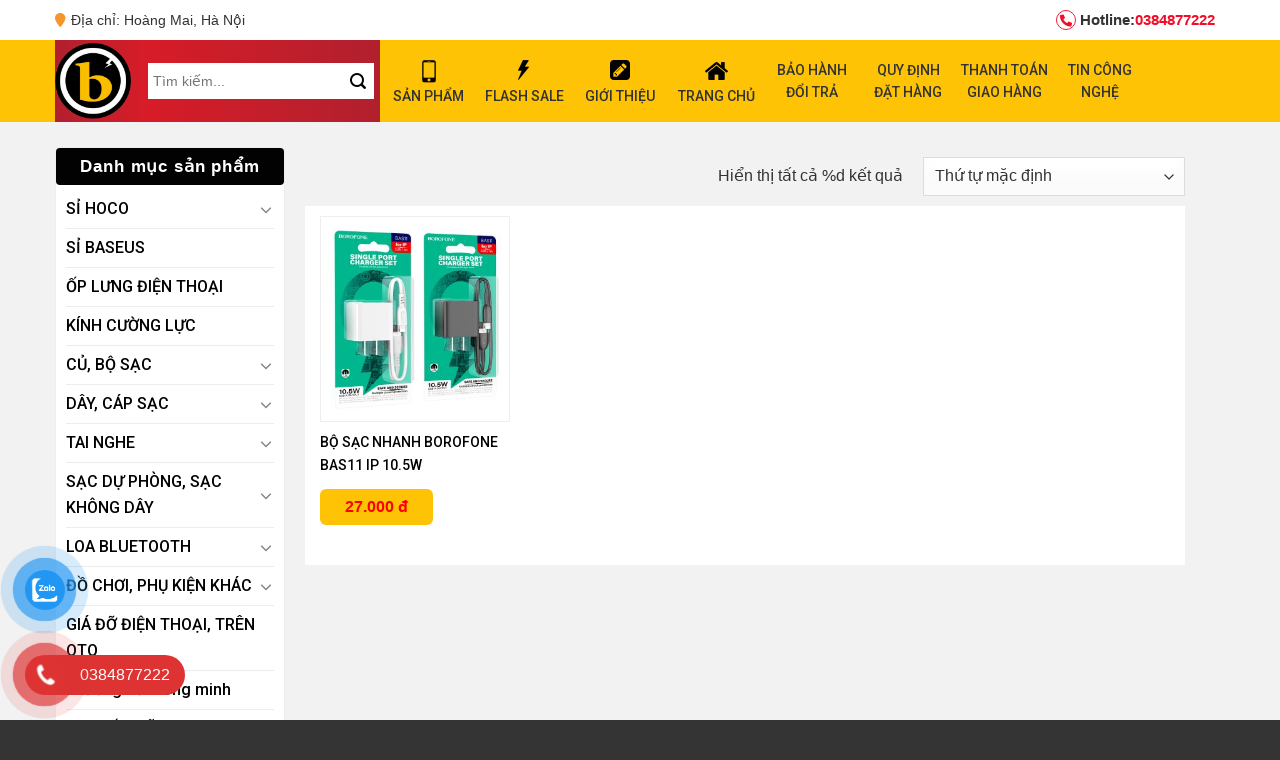

--- FILE ---
content_type: text/html; charset=UTF-8
request_url: https://phukiendienthoaigiasi.vn/product-tag/borofonebas11ip/
body_size: 21318
content:
<!DOCTYPE html>
<!--[if IE 9 ]> <html lang="vi" prefix="og: http://ogp.me/ns#" class="ie9 loading-site no-js"> <![endif]-->
<!--[if IE 8 ]> <html lang="vi" prefix="og: http://ogp.me/ns#" class="ie8 loading-site no-js"> <![endif]-->
<!--[if (gte IE 9)|!(IE)]><!--><html lang="vi" prefix="og: http://ogp.me/ns#" class="loading-site no-js"> <!--<![endif]-->
<head>
	<!-- Global site tag (gtag.js) - Google Analytics -->
<script async src="https://www.googletagmanager.com/gtag/js?id=G-SVGWQ10015"></script>
<script>
  window.dataLayer = window.dataLayer || [];
  function gtag(){dataLayer.push(arguments);}
  gtag('js', new Date());

  gtag('config', 'G-SVGWQ10015');
</script>
	<meta charset="UTF-8" />
	<link rel="profile" href="https://gmpg.org/xfn/11" />
	<link rel="pingback" href="https://phukiendienthoaigiasi.vn/xmlrpc.php" />
<link rel='stylesheet' href='https://cdnjs.cloudflare.com/ajax/libs/OwlCarousel2/2.1.3/assets/owl.carousel.min.css'>
	<script>(function(html){html.className = html.className.replace(/\bno-js\b/,'js')})(document.documentElement);</script>
<title>#borofonebas11ip Archives - phukiendienthoaigiasi</title>
<meta name='robots' content='max-image-preview:large' />
<meta name="viewport" content="width=device-width, initial-scale=1, maximum-scale=1" />
<!-- This site is optimized with the Yoast SEO plugin v5.9.1 - https://yoast.com/wordpress/plugins/seo/ -->
<link rel="canonical" href="https://phukiendienthoaigiasi.vn/product-tag/borofonebas11ip/" />
<meta property="og:locale" content="vi_VN" />
<meta property="og:type" content="object" />
<meta property="og:title" content="#borofonebas11ip Archives - phukiendienthoaigiasi" />
<meta property="og:url" content="https://phukiendienthoaigiasi.vn/product-tag/borofonebas11ip/" />
<meta property="og:site_name" content="phukiendienthoaigiasi" />
<meta name="twitter:card" content="summary_large_image" />
<meta name="twitter:title" content="#borofonebas11ip Archives - phukiendienthoaigiasi" />
<script type='application/ld+json'>{"@context":"http:\/\/schema.org","@type":"WebSite","@id":"#website","url":"https:\/\/phukiendienthoaigiasi.vn\/","name":"phukiendienthoaigiasi","alternateName":"Trung t\u00e2m ph\u00e2n ph\u1ed1i ph\u1ee5 ki\u1ec7n \u0111i\u1ec7n tho\u1ea1i, \u0111\u1ed3 ch\u01a1i c\u00f4ng ngh\u1ec7, thi\u1ebft b\u1ecb c\u00f4ng ngh\u1ec7, thi\u1ebft b\u1ecb th\u00f4ng minh, b\u1eadt l\u1eeda \u0111i\u1ec7n t\u1eed, h\u1ed9p \u0111\u1ef1ng thu\u1ed1c l\u00e1..","potentialAction":{"@type":"SearchAction","target":"https:\/\/phukiendienthoaigiasi.vn\/?s={search_term_string}","query-input":"required name=search_term_string"}}</script>
<!-- / Yoast SEO plugin. -->

<link rel='dns-prefetch' href='//fonts.googleapis.com' />
<link rel="alternate" type="application/rss+xml" title="Dòng thông tin phukiendienthoaigiasi &raquo;" href="https://phukiendienthoaigiasi.vn/feed/" />
<link rel="alternate" type="application/rss+xml" title="phukiendienthoaigiasi &raquo; Dòng bình luận" href="https://phukiendienthoaigiasi.vn/comments/feed/" />
<link rel="alternate" type="application/rss+xml" title="Nguồn cấp phukiendienthoaigiasi &raquo; #borofonebas11ip Tag" href="https://phukiendienthoaigiasi.vn/product-tag/borofonebas11ip/feed/" />
<script type="text/javascript">
/* <![CDATA[ */
window._wpemojiSettings = {"baseUrl":"https:\/\/s.w.org\/images\/core\/emoji\/15.0.3\/72x72\/","ext":".png","svgUrl":"https:\/\/s.w.org\/images\/core\/emoji\/15.0.3\/svg\/","svgExt":".svg","source":{"concatemoji":"https:\/\/phukiendienthoaigiasi.vn\/wp-includes\/js\/wp-emoji-release.min.js?ver=6.6.4"}};
/*! This file is auto-generated */
!function(i,n){var o,s,e;function c(e){try{var t={supportTests:e,timestamp:(new Date).valueOf()};sessionStorage.setItem(o,JSON.stringify(t))}catch(e){}}function p(e,t,n){e.clearRect(0,0,e.canvas.width,e.canvas.height),e.fillText(t,0,0);var t=new Uint32Array(e.getImageData(0,0,e.canvas.width,e.canvas.height).data),r=(e.clearRect(0,0,e.canvas.width,e.canvas.height),e.fillText(n,0,0),new Uint32Array(e.getImageData(0,0,e.canvas.width,e.canvas.height).data));return t.every(function(e,t){return e===r[t]})}function u(e,t,n){switch(t){case"flag":return n(e,"\ud83c\udff3\ufe0f\u200d\u26a7\ufe0f","\ud83c\udff3\ufe0f\u200b\u26a7\ufe0f")?!1:!n(e,"\ud83c\uddfa\ud83c\uddf3","\ud83c\uddfa\u200b\ud83c\uddf3")&&!n(e,"\ud83c\udff4\udb40\udc67\udb40\udc62\udb40\udc65\udb40\udc6e\udb40\udc67\udb40\udc7f","\ud83c\udff4\u200b\udb40\udc67\u200b\udb40\udc62\u200b\udb40\udc65\u200b\udb40\udc6e\u200b\udb40\udc67\u200b\udb40\udc7f");case"emoji":return!n(e,"\ud83d\udc26\u200d\u2b1b","\ud83d\udc26\u200b\u2b1b")}return!1}function f(e,t,n){var r="undefined"!=typeof WorkerGlobalScope&&self instanceof WorkerGlobalScope?new OffscreenCanvas(300,150):i.createElement("canvas"),a=r.getContext("2d",{willReadFrequently:!0}),o=(a.textBaseline="top",a.font="600 32px Arial",{});return e.forEach(function(e){o[e]=t(a,e,n)}),o}function t(e){var t=i.createElement("script");t.src=e,t.defer=!0,i.head.appendChild(t)}"undefined"!=typeof Promise&&(o="wpEmojiSettingsSupports",s=["flag","emoji"],n.supports={everything:!0,everythingExceptFlag:!0},e=new Promise(function(e){i.addEventListener("DOMContentLoaded",e,{once:!0})}),new Promise(function(t){var n=function(){try{var e=JSON.parse(sessionStorage.getItem(o));if("object"==typeof e&&"number"==typeof e.timestamp&&(new Date).valueOf()<e.timestamp+604800&&"object"==typeof e.supportTests)return e.supportTests}catch(e){}return null}();if(!n){if("undefined"!=typeof Worker&&"undefined"!=typeof OffscreenCanvas&&"undefined"!=typeof URL&&URL.createObjectURL&&"undefined"!=typeof Blob)try{var e="postMessage("+f.toString()+"("+[JSON.stringify(s),u.toString(),p.toString()].join(",")+"));",r=new Blob([e],{type:"text/javascript"}),a=new Worker(URL.createObjectURL(r),{name:"wpTestEmojiSupports"});return void(a.onmessage=function(e){c(n=e.data),a.terminate(),t(n)})}catch(e){}c(n=f(s,u,p))}t(n)}).then(function(e){for(var t in e)n.supports[t]=e[t],n.supports.everything=n.supports.everything&&n.supports[t],"flag"!==t&&(n.supports.everythingExceptFlag=n.supports.everythingExceptFlag&&n.supports[t]);n.supports.everythingExceptFlag=n.supports.everythingExceptFlag&&!n.supports.flag,n.DOMReady=!1,n.readyCallback=function(){n.DOMReady=!0}}).then(function(){return e}).then(function(){var e;n.supports.everything||(n.readyCallback(),(e=n.source||{}).concatemoji?t(e.concatemoji):e.wpemoji&&e.twemoji&&(t(e.twemoji),t(e.wpemoji)))}))}((window,document),window._wpemojiSettings);
/* ]]> */
</script>
<link rel='stylesheet' id='dashicons-css' href='https://phukiendienthoaigiasi.vn/wp-includes/css/dashicons.min.css?ver=6.6.4' type='text/css' media='all' />
<link rel='stylesheet' id='menu-icon-font-awesome-css' href='https://phukiendienthoaigiasi.vn/wp-content/plugins/menu-icons/css/fontawesome/css/all.min.css?ver=5.15.4' type='text/css' media='all' />
<link rel='stylesheet' id='menu-icons-extra-css' href='https://phukiendienthoaigiasi.vn/wp-content/plugins/menu-icons/css/extra.min.css?ver=0.13.12' type='text/css' media='all' />
<style id='wp-emoji-styles-inline-css' type='text/css'>

	img.wp-smiley, img.emoji {
		display: inline !important;
		border: none !important;
		box-shadow: none !important;
		height: 1em !important;
		width: 1em !important;
		margin: 0 0.07em !important;
		vertical-align: -0.1em !important;
		background: none !important;
		padding: 0 !important;
	}
</style>
<link rel='stylesheet' id='wp-block-library-css' href='https://phukiendienthoaigiasi.vn/wp-includes/css/dist/block-library/style.min.css?ver=6.6.4' type='text/css' media='all' />
<link rel='stylesheet' id='wc-block-style-css' href='https://phukiendienthoaigiasi.vn/wp-content/plugins/woocommerce/packages/woocommerce-blocks/build/style.css?ver=2.5.14' type='text/css' media='all' />
<style id='classic-theme-styles-inline-css' type='text/css'>
/*! This file is auto-generated */
.wp-block-button__link{color:#fff;background-color:#32373c;border-radius:9999px;box-shadow:none;text-decoration:none;padding:calc(.667em + 2px) calc(1.333em + 2px);font-size:1.125em}.wp-block-file__button{background:#32373c;color:#fff;text-decoration:none}
</style>
<style id='global-styles-inline-css' type='text/css'>
:root{--wp--preset--aspect-ratio--square: 1;--wp--preset--aspect-ratio--4-3: 4/3;--wp--preset--aspect-ratio--3-4: 3/4;--wp--preset--aspect-ratio--3-2: 3/2;--wp--preset--aspect-ratio--2-3: 2/3;--wp--preset--aspect-ratio--16-9: 16/9;--wp--preset--aspect-ratio--9-16: 9/16;--wp--preset--color--black: #000000;--wp--preset--color--cyan-bluish-gray: #abb8c3;--wp--preset--color--white: #ffffff;--wp--preset--color--pale-pink: #f78da7;--wp--preset--color--vivid-red: #cf2e2e;--wp--preset--color--luminous-vivid-orange: #ff6900;--wp--preset--color--luminous-vivid-amber: #fcb900;--wp--preset--color--light-green-cyan: #7bdcb5;--wp--preset--color--vivid-green-cyan: #00d084;--wp--preset--color--pale-cyan-blue: #8ed1fc;--wp--preset--color--vivid-cyan-blue: #0693e3;--wp--preset--color--vivid-purple: #9b51e0;--wp--preset--gradient--vivid-cyan-blue-to-vivid-purple: linear-gradient(135deg,rgba(6,147,227,1) 0%,rgb(155,81,224) 100%);--wp--preset--gradient--light-green-cyan-to-vivid-green-cyan: linear-gradient(135deg,rgb(122,220,180) 0%,rgb(0,208,130) 100%);--wp--preset--gradient--luminous-vivid-amber-to-luminous-vivid-orange: linear-gradient(135deg,rgba(252,185,0,1) 0%,rgba(255,105,0,1) 100%);--wp--preset--gradient--luminous-vivid-orange-to-vivid-red: linear-gradient(135deg,rgba(255,105,0,1) 0%,rgb(207,46,46) 100%);--wp--preset--gradient--very-light-gray-to-cyan-bluish-gray: linear-gradient(135deg,rgb(238,238,238) 0%,rgb(169,184,195) 100%);--wp--preset--gradient--cool-to-warm-spectrum: linear-gradient(135deg,rgb(74,234,220) 0%,rgb(151,120,209) 20%,rgb(207,42,186) 40%,rgb(238,44,130) 60%,rgb(251,105,98) 80%,rgb(254,248,76) 100%);--wp--preset--gradient--blush-light-purple: linear-gradient(135deg,rgb(255,206,236) 0%,rgb(152,150,240) 100%);--wp--preset--gradient--blush-bordeaux: linear-gradient(135deg,rgb(254,205,165) 0%,rgb(254,45,45) 50%,rgb(107,0,62) 100%);--wp--preset--gradient--luminous-dusk: linear-gradient(135deg,rgb(255,203,112) 0%,rgb(199,81,192) 50%,rgb(65,88,208) 100%);--wp--preset--gradient--pale-ocean: linear-gradient(135deg,rgb(255,245,203) 0%,rgb(182,227,212) 50%,rgb(51,167,181) 100%);--wp--preset--gradient--electric-grass: linear-gradient(135deg,rgb(202,248,128) 0%,rgb(113,206,126) 100%);--wp--preset--gradient--midnight: linear-gradient(135deg,rgb(2,3,129) 0%,rgb(40,116,252) 100%);--wp--preset--font-size--small: 13px;--wp--preset--font-size--medium: 20px;--wp--preset--font-size--large: 36px;--wp--preset--font-size--x-large: 42px;--wp--preset--spacing--20: 0.44rem;--wp--preset--spacing--30: 0.67rem;--wp--preset--spacing--40: 1rem;--wp--preset--spacing--50: 1.5rem;--wp--preset--spacing--60: 2.25rem;--wp--preset--spacing--70: 3.38rem;--wp--preset--spacing--80: 5.06rem;--wp--preset--shadow--natural: 6px 6px 9px rgba(0, 0, 0, 0.2);--wp--preset--shadow--deep: 12px 12px 50px rgba(0, 0, 0, 0.4);--wp--preset--shadow--sharp: 6px 6px 0px rgba(0, 0, 0, 0.2);--wp--preset--shadow--outlined: 6px 6px 0px -3px rgba(255, 255, 255, 1), 6px 6px rgba(0, 0, 0, 1);--wp--preset--shadow--crisp: 6px 6px 0px rgba(0, 0, 0, 1);}:where(.is-layout-flex){gap: 0.5em;}:where(.is-layout-grid){gap: 0.5em;}body .is-layout-flex{display: flex;}.is-layout-flex{flex-wrap: wrap;align-items: center;}.is-layout-flex > :is(*, div){margin: 0;}body .is-layout-grid{display: grid;}.is-layout-grid > :is(*, div){margin: 0;}:where(.wp-block-columns.is-layout-flex){gap: 2em;}:where(.wp-block-columns.is-layout-grid){gap: 2em;}:where(.wp-block-post-template.is-layout-flex){gap: 1.25em;}:where(.wp-block-post-template.is-layout-grid){gap: 1.25em;}.has-black-color{color: var(--wp--preset--color--black) !important;}.has-cyan-bluish-gray-color{color: var(--wp--preset--color--cyan-bluish-gray) !important;}.has-white-color{color: var(--wp--preset--color--white) !important;}.has-pale-pink-color{color: var(--wp--preset--color--pale-pink) !important;}.has-vivid-red-color{color: var(--wp--preset--color--vivid-red) !important;}.has-luminous-vivid-orange-color{color: var(--wp--preset--color--luminous-vivid-orange) !important;}.has-luminous-vivid-amber-color{color: var(--wp--preset--color--luminous-vivid-amber) !important;}.has-light-green-cyan-color{color: var(--wp--preset--color--light-green-cyan) !important;}.has-vivid-green-cyan-color{color: var(--wp--preset--color--vivid-green-cyan) !important;}.has-pale-cyan-blue-color{color: var(--wp--preset--color--pale-cyan-blue) !important;}.has-vivid-cyan-blue-color{color: var(--wp--preset--color--vivid-cyan-blue) !important;}.has-vivid-purple-color{color: var(--wp--preset--color--vivid-purple) !important;}.has-black-background-color{background-color: var(--wp--preset--color--black) !important;}.has-cyan-bluish-gray-background-color{background-color: var(--wp--preset--color--cyan-bluish-gray) !important;}.has-white-background-color{background-color: var(--wp--preset--color--white) !important;}.has-pale-pink-background-color{background-color: var(--wp--preset--color--pale-pink) !important;}.has-vivid-red-background-color{background-color: var(--wp--preset--color--vivid-red) !important;}.has-luminous-vivid-orange-background-color{background-color: var(--wp--preset--color--luminous-vivid-orange) !important;}.has-luminous-vivid-amber-background-color{background-color: var(--wp--preset--color--luminous-vivid-amber) !important;}.has-light-green-cyan-background-color{background-color: var(--wp--preset--color--light-green-cyan) !important;}.has-vivid-green-cyan-background-color{background-color: var(--wp--preset--color--vivid-green-cyan) !important;}.has-pale-cyan-blue-background-color{background-color: var(--wp--preset--color--pale-cyan-blue) !important;}.has-vivid-cyan-blue-background-color{background-color: var(--wp--preset--color--vivid-cyan-blue) !important;}.has-vivid-purple-background-color{background-color: var(--wp--preset--color--vivid-purple) !important;}.has-black-border-color{border-color: var(--wp--preset--color--black) !important;}.has-cyan-bluish-gray-border-color{border-color: var(--wp--preset--color--cyan-bluish-gray) !important;}.has-white-border-color{border-color: var(--wp--preset--color--white) !important;}.has-pale-pink-border-color{border-color: var(--wp--preset--color--pale-pink) !important;}.has-vivid-red-border-color{border-color: var(--wp--preset--color--vivid-red) !important;}.has-luminous-vivid-orange-border-color{border-color: var(--wp--preset--color--luminous-vivid-orange) !important;}.has-luminous-vivid-amber-border-color{border-color: var(--wp--preset--color--luminous-vivid-amber) !important;}.has-light-green-cyan-border-color{border-color: var(--wp--preset--color--light-green-cyan) !important;}.has-vivid-green-cyan-border-color{border-color: var(--wp--preset--color--vivid-green-cyan) !important;}.has-pale-cyan-blue-border-color{border-color: var(--wp--preset--color--pale-cyan-blue) !important;}.has-vivid-cyan-blue-border-color{border-color: var(--wp--preset--color--vivid-cyan-blue) !important;}.has-vivid-purple-border-color{border-color: var(--wp--preset--color--vivid-purple) !important;}.has-vivid-cyan-blue-to-vivid-purple-gradient-background{background: var(--wp--preset--gradient--vivid-cyan-blue-to-vivid-purple) !important;}.has-light-green-cyan-to-vivid-green-cyan-gradient-background{background: var(--wp--preset--gradient--light-green-cyan-to-vivid-green-cyan) !important;}.has-luminous-vivid-amber-to-luminous-vivid-orange-gradient-background{background: var(--wp--preset--gradient--luminous-vivid-amber-to-luminous-vivid-orange) !important;}.has-luminous-vivid-orange-to-vivid-red-gradient-background{background: var(--wp--preset--gradient--luminous-vivid-orange-to-vivid-red) !important;}.has-very-light-gray-to-cyan-bluish-gray-gradient-background{background: var(--wp--preset--gradient--very-light-gray-to-cyan-bluish-gray) !important;}.has-cool-to-warm-spectrum-gradient-background{background: var(--wp--preset--gradient--cool-to-warm-spectrum) !important;}.has-blush-light-purple-gradient-background{background: var(--wp--preset--gradient--blush-light-purple) !important;}.has-blush-bordeaux-gradient-background{background: var(--wp--preset--gradient--blush-bordeaux) !important;}.has-luminous-dusk-gradient-background{background: var(--wp--preset--gradient--luminous-dusk) !important;}.has-pale-ocean-gradient-background{background: var(--wp--preset--gradient--pale-ocean) !important;}.has-electric-grass-gradient-background{background: var(--wp--preset--gradient--electric-grass) !important;}.has-midnight-gradient-background{background: var(--wp--preset--gradient--midnight) !important;}.has-small-font-size{font-size: var(--wp--preset--font-size--small) !important;}.has-medium-font-size{font-size: var(--wp--preset--font-size--medium) !important;}.has-large-font-size{font-size: var(--wp--preset--font-size--large) !important;}.has-x-large-font-size{font-size: var(--wp--preset--font-size--x-large) !important;}
:where(.wp-block-post-template.is-layout-flex){gap: 1.25em;}:where(.wp-block-post-template.is-layout-grid){gap: 1.25em;}
:where(.wp-block-columns.is-layout-flex){gap: 2em;}:where(.wp-block-columns.is-layout-grid){gap: 2em;}
:root :where(.wp-block-pullquote){font-size: 1.5em;line-height: 1.6;}
</style>
<link rel='stylesheet' id='contact-form-7-css' href='https://phukiendienthoaigiasi.vn/wp-content/plugins/contact-form-7/includes/css/styles.css?ver=5.1.9' type='text/css' media='all' />
<style id='woocommerce-inline-inline-css' type='text/css'>
.woocommerce form .form-row .required { visibility: visible; }
</style>
<link rel='stylesheet' id='pzf-style-css' href='https://phukiendienthoaigiasi.vn/wp-content/plugins/zalo/css/style.css?ver=6.6.4' type='text/css' media='all' />
<link rel='stylesheet' id='flatsome-icons-css' href='https://phukiendienthoaigiasi.vn/wp-content/themes/flatsome/assets/css/fl-icons.css?ver=3.3' type='text/css' media='all' />
<link rel='stylesheet' id='flatsome-main-css' href='https://phukiendienthoaigiasi.vn/wp-content/themes/flatsome/assets/css/flatsome.css?ver=3.10.3' type='text/css' media='all' />
<link rel='stylesheet' id='flatsome-shop-css' href='https://phukiendienthoaigiasi.vn/wp-content/themes/flatsome/assets/css/flatsome-shop.css?ver=3.10.3' type='text/css' media='all' />
<link rel='stylesheet' id='flatsome-style-css' href='https://phukiendienthoaigiasi.vn/wp-content/themes/flatsome-child/style.css?ver=3.0' type='text/css' media='all' />
<link rel='stylesheet' id='flatsome-googlefonts-css' href='//fonts.googleapis.com/css?family=Roboto%3Aregular%2C500%2Cregular%7C-apple-system%2C+BlinkMacSystemFont%2C+&quot;Segoe_UI&quot;,_Roboto,_Oxygen-Sans,_Ubuntu,_Cantarell,_&quot;Helvetica_Neue&quot;,_sans-serif:regular,regular,regular&#038;display=swap&#038;ver=3.9' type='text/css' media='all' />
<script type="text/javascript" src="https://phukiendienthoaigiasi.vn/wp-includes/js/jquery/jquery.min.js?ver=3.7.1" id="jquery-core-js"></script>
<script type="text/javascript" src="https://phukiendienthoaigiasi.vn/wp-includes/js/jquery/jquery-migrate.min.js?ver=3.4.1" id="jquery-migrate-js"></script>
<link rel="https://api.w.org/" href="https://phukiendienthoaigiasi.vn/wp-json/" /><link rel="EditURI" type="application/rsd+xml" title="RSD" href="https://phukiendienthoaigiasi.vn/xmlrpc.php?rsd" />
<meta name="generator" content="WordPress 6.6.4" />
<meta name="generator" content="WooCommerce 4.0.4" />
<!-- Global site tag (gtag.js) - Google Analytics -->
<script async src="https://www.googletagmanager.com/gtag/js?id=G-SVGWQ10015"></script>
<script>
  window.dataLayer = window.dataLayer || [];
  function gtag(){dataLayer.push(arguments);}
  gtag('js', new Date());

  gtag('config', 'G-SVGWQ10015');
</script>
<style>.bg{opacity: 0; transition: opacity 1s; -webkit-transition: opacity 1s;} .bg-loaded{opacity: 1;}</style><!--[if IE]><link rel="stylesheet" type="text/css" href="https://phukiendienthoaigiasi.vn/wp-content/themes/flatsome/assets/css/ie-fallback.css"><script src="//cdnjs.cloudflare.com/ajax/libs/html5shiv/3.6.1/html5shiv.js"></script><script>var head = document.getElementsByTagName('head')[0],style = document.createElement('style');style.type = 'text/css';style.styleSheet.cssText = ':before,:after{content:none !important';head.appendChild(style);setTimeout(function(){head.removeChild(style);}, 0);</script><script src="https://phukiendienthoaigiasi.vn/wp-content/themes/flatsome/assets/libs/ie-flexibility.js"></script><![endif]-->	<noscript><style>.woocommerce-product-gallery{ opacity: 1 !important; }</style></noscript>
	<link rel="icon" href="https://phukiendienthoaigiasi.vn/wp-content/uploads/2023/11/cropped-logo-bizo-png-32x32.png" sizes="32x32" />
<link rel="icon" href="https://phukiendienthoaigiasi.vn/wp-content/uploads/2023/11/cropped-logo-bizo-png-192x192.png" sizes="192x192" />
<link rel="apple-touch-icon" href="https://phukiendienthoaigiasi.vn/wp-content/uploads/2023/11/cropped-logo-bizo-png-180x180.png" />
<meta name="msapplication-TileImage" content="https://phukiendienthoaigiasi.vn/wp-content/uploads/2023/11/cropped-logo-bizo-png-270x270.png" />
<style id="custom-css" type="text/css">:root {--primary-color: #fec305;}.full-width .ubermenu-nav, .container, .row{max-width: 1200px}.row.row-collapse{max-width: 1170px}.row.row-small{max-width: 1192.5px}.row.row-large{max-width: 1230px}.header-main{height: 82px}#logo img{max-height: 82px}#logo{width:87px;}#logo img{padding:3px 0;}.header-bottom{min-height: 40px}.header-top{min-height: 40px}.transparent .header-main{height: 105px}.transparent #logo img{max-height: 105px}.has-transparent + .page-title:first-of-type,.has-transparent + #main > .page-title,.has-transparent + #main > div > .page-title,.has-transparent + #main .page-header-wrapper:first-of-type .page-title{padding-top: 135px;}.transparent .header-wrapper{background-color: rgba(0,0,0,0.6)!important;}.transparent .top-divider{display: none;}.header.show-on-scroll,.stuck .header-main{height:70px!important}.stuck #logo img{max-height: 70px!important}.search-form{ width: 22%;}.header-bg-color, .header-wrapper {background-color: #fec305}.header-bottom {background-color: #7f3b2d}.header-main .nav > li > a{line-height: 40px }.stuck .header-main .nav > li > a{line-height: 50px }.header-bottom-nav > li > a{line-height: 40px }@media (max-width: 549px) {.header-main{height: 65px}#logo img{max-height: 65px}}.header-top{background-color:#ffffff!important;}/* Color */.accordion-title.active, .has-icon-bg .icon .icon-inner,.logo a, .primary.is-underline, .primary.is-link, .badge-outline .badge-inner, .nav-outline > li.active> a,.nav-outline >li.active > a, .cart-icon strong,[data-color='primary'], .is-outline.primary{color: #fec305;}/* Color !important */[data-text-color="primary"]{color: #fec305!important;}/* Background Color */[data-text-bg="primary"]{background-color: #fec305;}/* Background */.scroll-to-bullets a,.featured-title, .label-new.menu-item > a:after, .nav-pagination > li > .current,.nav-pagination > li > span:hover,.nav-pagination > li > a:hover,.has-hover:hover .badge-outline .badge-inner,button[type="submit"], .button.wc-forward:not(.checkout):not(.checkout-button), .button.submit-button, .button.primary:not(.is-outline),.featured-table .title,.is-outline:hover, .has-icon:hover .icon-label,.nav-dropdown-bold .nav-column li > a:hover, .nav-dropdown.nav-dropdown-bold > li > a:hover, .nav-dropdown-bold.dark .nav-column li > a:hover, .nav-dropdown.nav-dropdown-bold.dark > li > a:hover, .is-outline:hover, .tagcloud a:hover,.grid-tools a, input[type='submit']:not(.is-form), .box-badge:hover .box-text, input.button.alt,.nav-box > li > a:hover,.nav-box > li.active > a,.nav-pills > li.active > a ,.current-dropdown .cart-icon strong, .cart-icon:hover strong, .nav-line-bottom > li > a:before, .nav-line-grow > li > a:before, .nav-line > li > a:before,.banner, .header-top, .slider-nav-circle .flickity-prev-next-button:hover svg, .slider-nav-circle .flickity-prev-next-button:hover .arrow, .primary.is-outline:hover, .button.primary:not(.is-outline), input[type='submit'].primary, input[type='submit'].primary, input[type='reset'].button, input[type='button'].primary, .badge-inner{background-color: #fec305;}/* Border */.nav-vertical.nav-tabs > li.active > a,.scroll-to-bullets a.active,.nav-pagination > li > .current,.nav-pagination > li > span:hover,.nav-pagination > li > a:hover,.has-hover:hover .badge-outline .badge-inner,.accordion-title.active,.featured-table,.is-outline:hover, .tagcloud a:hover,blockquote, .has-border, .cart-icon strong:after,.cart-icon strong,.blockUI:before, .processing:before,.loading-spin, .slider-nav-circle .flickity-prev-next-button:hover svg, .slider-nav-circle .flickity-prev-next-button:hover .arrow, .primary.is-outline:hover{border-color: #fec305}.nav-tabs > li.active > a{border-top-color: #fec305}.widget_shopping_cart_content .blockUI.blockOverlay:before { border-left-color: #fec305 }.woocommerce-checkout-review-order .blockUI.blockOverlay:before { border-left-color: #fec305 }/* Fill */.slider .flickity-prev-next-button:hover svg,.slider .flickity-prev-next-button:hover .arrow{fill: #fec305;}/* Background Color */[data-icon-label]:after, .secondary.is-underline:hover,.secondary.is-outline:hover,.icon-label,.button.secondary:not(.is-outline),.button.alt:not(.is-outline), .badge-inner.on-sale, .button.checkout, .single_add_to_cart_button, .current .breadcrumb-step{ background-color:#f1c430; }[data-text-bg="secondary"]{background-color: #f1c430;}/* Color */.secondary.is-underline,.secondary.is-link, .secondary.is-outline,.stars a.active, .star-rating:before, .woocommerce-page .star-rating:before,.star-rating span:before, .color-secondary{color: #f1c430}/* Color !important */[data-text-color="secondary"]{color: #f1c430!important;}/* Border */.secondary.is-outline:hover{border-color:#f1c430}body{font-family:"-apple-system, BlinkMacSystemFont, &quot;Segoe UI&quot;, Roboto, Oxygen-Sans, Ubuntu, Cantarell, &quot;Helvetica Neue&quot;, sans-serif", sans-serif}body{font-weight: 0}body{color: #333333}.nav > li > a {font-family:"Roboto", sans-serif;}.nav > li > a {font-weight: 0;}h1,h2,h3,h4,h5,h6,.heading-font, .off-canvas-center .nav-sidebar.nav-vertical > li > a{font-family: "Roboto", sans-serif;}h1,h2,h3,h4,h5,h6,.heading-font,.banner h1,.banner h2{font-weight: 500;}.alt-font{font-family: "-apple-system, BlinkMacSystemFont, &quot;Segoe UI&quot;, Roboto, Oxygen-Sans, Ubuntu, Cantarell, &quot;Helvetica Neue&quot;, sans-serif", sans-serif;}.alt-font{font-weight: 0!important;}.header:not(.transparent) .header-nav.nav > li > a {color: #333333;}.header:not(.transparent) .header-bottom-nav.nav > li > a:hover,.header:not(.transparent) .header-bottom-nav.nav > li.active > a,.header:not(.transparent) .header-bottom-nav.nav > li.current > a,.header:not(.transparent) .header-bottom-nav.nav > li > a.active,.header:not(.transparent) .header-bottom-nav.nav > li > a.current{color: #482119;}.header-bottom-nav.nav-line-bottom > li > a:before,.header-bottom-nav.nav-line-grow > li > a:before,.header-bottom-nav.nav-line > li > a:before,.header-bottom-nav.nav-box > li > a:hover,.header-bottom-nav.nav-box > li.active > a,.header-bottom-nav.nav-pills > li > a:hover,.header-bottom-nav.nav-pills > li.active > a{color:#FFF!important;background-color: #482119;}@media screen and (min-width: 550px){.products .box-vertical .box-image{min-width: 300px!important;width: 300px!important;}}.footer-1{background-color: #343434}.footer-2{background-color: #343434}.absolute-footer, html{background-color: #343434}.label-new.menu-item > a:after{content:"New";}.label-hot.menu-item > a:after{content:"Hot";}.label-sale.menu-item > a:after{content:"Sale";}.label-popular.menu-item > a:after{content:"Popular";}</style>	<!-- Facebook Pixel Code -->
	<script>
	!function(f,b,e,v,n,t,s)
	{if(f.fbq)return;n=f.fbq=function(){n.callMethod?
	n.callMethod.apply(n,arguments):n.queue.push(arguments)};
	if(!f._fbq)f._fbq=n;n.push=n;n.loaded=!0;n.version='2.0';
	n.queue=[];t=b.createElement(e);t.async=!0;
	t.src=v;s=b.getElementsByTagName(e)[0];
	s.parentNode.insertBefore(t,s)}(window, document,'script',
	'https://connect.facebook.net/en_US/fbevents.js');
	fbq('init', '6118415774865968');
	fbq('track', 'PageView');
	</script>
	<noscript><img height="1" width="1" style="display:none"
	src="https://www.facebook.com/tr?id=6118415774865968&ev=PageView&noscript=1"
	/></noscript>
	<!-- End Facebook Pixel Code -->
</head>

<body data-rsssl=1 class="archive tax-product_tag term-borofonebas11ip term-1809 theme-flatsome woocommerce woocommerce-page woocommerce-no-js lightbox nav-dropdown-has-arrow">


<a class="skip-link screen-reader-text" href="#main">Skip to content</a>

<div id="wrapper">

	
	<header id="header" class="header has-sticky sticky-jump">
		<div class="header-wrapper">
			<div id="top-bar" class="header-top hide-for-sticky">
    <div class="flex-row container">
      <div class="flex-col hide-for-medium flex-left">
          <ul class="nav nav-left medium-nav-center nav-small  nav-divided">
              <li class="html custom html_topbar_left"><p><i class="fa fa-map-marker"></i>Địa chỉ: Hoàng Mai, Hà Nội</p></li>          </ul>
      </div><!-- flex-col left -->

      <div class="flex-col hide-for-medium flex-center">
          <ul class="nav nav-center nav-small  nav-divided">
                        </ul>
      </div><!-- center -->

      <div class="flex-col hide-for-medium flex-right">
         <ul class="nav top-bar-nav nav-right nav-small  nav-divided">
              <li class="html custom html_top_right_text"><div class="hotline__phone">
<a href="tel:0384877222"><i class="fa fa-phone"></i> <span>Hotline:</span>0384877222 </a>
</div></li>          </ul>
      </div><!-- .flex-col right -->

            <div class="flex-col show-for-medium flex-grow">
          <ul class="nav nav-center nav-small mobile-nav  nav-divided">
              <li class="html custom html_topbar_left"><p><i class="fa fa-map-marker"></i>Địa chỉ: Hoàng Mai, Hà Nội</p></li>          </ul>
      </div>
      
    </div><!-- .flex-row -->
</div><!-- #header-top -->
<div id="masthead" class="header-main hide-for-sticky">
      <div class="header-inner flex-row container logo-left medium-logo-center" role="navigation">

          <!-- Logo -->
          <div id="logo" class="flex-col logo">
            <!-- Header logo -->
<a href="https://phukiendienthoaigiasi.vn/" title="phukiendienthoaigiasi" rel="home">
    <img width="87" height="82" src="https://phukiendienthoaigiasi.vn/wp-content/uploads/2024/12/logo-bizo-png.png" class="header_logo header-logo" alt="phukiendienthoaigiasi"/><img  width="87" height="82" src="https://phukiendienthoaigiasi.vn/wp-content/uploads/2024/12/logo-bizo-png.png" class="header-logo-dark" alt="phukiendienthoaigiasi"/></a>
<p class="logo-tagline"></p>          </div>

          <!-- Mobile Left Elements -->
          <div class="flex-col show-for-medium flex-left">
            <ul class="mobile-nav nav nav-left ">
              <li class="nav-icon has-icon">
  		<a href="#" data-open="#main-menu" data-pos="left" data-bg="main-menu-overlay" data-color="" class="is-small" aria-label="Menu" aria-controls="main-menu" aria-expanded="false">
		
		  <i class="icon-menu" ></i>
		  		</a>
	</li>            </ul>
          </div>

          <!-- Left Elements -->
          <div class="flex-col hide-for-medium flex-left
            flex-grow">
            <ul class="header-nav header-nav-main nav nav-left  nav-size-large nav-spacing-xlarge" >
              <li class="header-search-form search-form html relative has-icon">
	<div class="header-search-form-wrapper">
		<div class="searchform-wrapper ux-search-box relative is-normal"><form role="search" method="get" class="searchform" action="https://phukiendienthoaigiasi.vn/">
	<div class="flex-row relative">
						<div class="flex-col flex-grow">
			<label class="screen-reader-text" for="woocommerce-product-search-field-0">Tìm kiếm:</label>
			<input type="search" id="woocommerce-product-search-field-0" class="search-field mb-0" placeholder="Tìm kiếm..." value="" name="s" />
			<input type="hidden" name="post_type" value="product" />
					</div><!-- .flex-col -->
		<div class="flex-col">
			<button type="submit" value="Tìm kiếm" class="ux-search-submit submit-button secondary button icon mb-0">
				<i class="icon-search" ></i>			</button>
		</div><!-- .flex-col -->
	</div><!-- .flex-row -->
	<div class="live-search-results text-left z-top"></div>
</form>
</div>	</div>
</li><li id="menu-item-1669" class="menu-item menu-item-type-taxonomy menu-item-object-product_cat menu-item-has-children  menu-item-1669 has-dropdown"><a href="https://phukiendienthoaigiasi.vn/product-category/san-pham/" class="nav-top-link"><img width="23" height="30" src="https://phukiendienthoaigiasi.vn/wp-content/uploads/2020/11/ic2.png" class="_mi _before _image" alt="" aria-hidden="true" decoding="async" /><span>SẢN PHẨM</span><i class="icon-angle-down" ></i></a>
<ul class='nav-dropdown nav-dropdown-default'>
	<li id="menu-item-8507" class="menu-item menu-item-type-taxonomy menu-item-object-product_cat menu-item-has-children  menu-item-8507 nav-dropdown-col"><a href="https://phukiendienthoaigiasi.vn/product-category/si-borofone/">SỈ BOROFONE</a>
	<ul class='nav-column nav-dropdown-default'>
		<li id="menu-item-8521" class="menu-item menu-item-type-taxonomy menu-item-object-product_cat  menu-item-8521"><a href="https://phukiendienthoaigiasi.vn/product-category/si-borofone/si-kinh-cuong-luc-borofone/">Sỉ kính cường lực Borofone</a></li>
		<li id="menu-item-8513" class="menu-item menu-item-type-taxonomy menu-item-object-product_cat menu-item-has-children  menu-item-8513"><a href="https://phukiendienthoaigiasi.vn/product-category/si-borofone/si-cap-sac-borofone/">Sỉ cáp sạc Borofone</a>
		<ul class='nav-column nav-dropdown-default'>
			<li id="menu-item-8536" class="menu-item menu-item-type-taxonomy menu-item-object-product_cat  menu-item-8536"><a href="https://phukiendienthoaigiasi.vn/product-category/si-borofone/si-cap-sac-borofone/cap-sac-lightning-si-cap-sac-borofone/">Cáp sạc lightning</a></li>
			<li id="menu-item-8535" class="menu-item menu-item-type-taxonomy menu-item-object-product_cat  menu-item-8535"><a href="https://phukiendienthoaigiasi.vn/product-category/si-borofone/si-cap-sac-borofone/cap-sac-micro-si-cap-sac-borofone/">Cáp sạc Micro</a></li>
			<li id="menu-item-8534" class="menu-item menu-item-type-taxonomy menu-item-object-product_cat  menu-item-8534"><a href="https://phukiendienthoaigiasi.vn/product-category/si-borofone/si-cap-sac-borofone/cap-sac-type-c-si-cap-sac-borofone/">Cáp sạc Type C</a></li>
		</ul>
</li>
		<li id="menu-item-8512" class="menu-item menu-item-type-taxonomy menu-item-object-product_cat  menu-item-8512"><a href="https://phukiendienthoaigiasi.vn/product-category/si-borofone/si-cu-sac-bo-sac-borofone/">Sỉ củ sạc, bộ sạc Borofone</a></li>
		<li id="menu-item-8509" class="menu-item menu-item-type-taxonomy menu-item-object-product_cat  menu-item-8509"><a href="https://phukiendienthoaigiasi.vn/product-category/si-borofone/si-loa-mic-hat-borofone/">Sỉ Loa, mic hát Borofone</a></li>
		<li id="menu-item-8520" class="menu-item menu-item-type-taxonomy menu-item-object-product_cat  menu-item-8520"><a href="https://phukiendienthoaigiasi.vn/product-category/si-borofone/si-sac-du-phong-borofone/">Sỉ sạc dự phòng Borofone</a></li>
		<li id="menu-item-8517" class="menu-item menu-item-type-taxonomy menu-item-object-product_cat menu-item-has-children  menu-item-8517"><a href="https://phukiendienthoaigiasi.vn/product-category/si-borofone/si-tai-nghe-borofone/">Sỉ tai nghe Borofone</a>
		<ul class='nav-column nav-dropdown-default'>
			<li id="menu-item-8516" class="menu-item menu-item-type-taxonomy menu-item-object-product_cat  menu-item-8516"><a href="https://phukiendienthoaigiasi.vn/product-category/si-borofone/si-tai-nghe-borofone/si-tai-day/">TAI NGHE CÓ DÂY</a></li>
			<li id="menu-item-8515" class="menu-item menu-item-type-taxonomy menu-item-object-product_cat  menu-item-8515"><a href="https://phukiendienthoaigiasi.vn/product-category/si-borofone/si-tai-nghe-borofone/si-tai-bluetooth/">TAI NGHE BLUETOOTH</a></li>
			<li id="menu-item-8514" class="menu-item menu-item-type-taxonomy menu-item-object-product_cat  menu-item-8514"><a href="https://phukiendienthoaigiasi.vn/product-category/si-borofone/si-tai-nghe-borofone/si-tai-chup-tai/">TAI NGHE CHỤP TAI</a></li>
		</ul>
</li>
		<li id="menu-item-8511" class="menu-item menu-item-type-taxonomy menu-item-object-product_cat  menu-item-8511"><a href="https://phukiendienthoaigiasi.vn/product-category/si-borofone/si-gia-do-dien-thoai-borofone/">Sỉ giá đỡ điện thoại Borofone</a></li>
		<li id="menu-item-8518" class="menu-item menu-item-type-taxonomy menu-item-object-product_cat  menu-item-8518"><a href="https://phukiendienthoaigiasi.vn/product-category/si-borofone/si-phu-kien-o-to-borofone/">Sỉ phụ kiện ô tô Borofone</a></li>
		<li id="menu-item-8508" class="menu-item menu-item-type-taxonomy menu-item-object-product_cat  menu-item-8508"><a href="https://phukiendienthoaigiasi.vn/product-category/si-borofone/si-phu-kien-game-borofone/">SỈ PHỤ KIỆN GAME</a></li>
	</ul>
</li>
	<li id="menu-item-5077" class="menu-item menu-item-type-taxonomy menu-item-object-product_cat menu-item-has-children  menu-item-5077 nav-dropdown-col"><a href="https://phukiendienthoaigiasi.vn/product-category/si-hoco/">SỈ HOCO</a>
	<ul class='nav-column nav-dropdown-default'>
		<li id="menu-item-5093" class="menu-item menu-item-type-taxonomy menu-item-object-product_cat  menu-item-5093"><a href="https://phukiendienthoaigiasi.vn/product-category/si-hoco/si-kinh-cuong-luc-hoco/">Sỉ kính cường lực hoco</a></li>
		<li id="menu-item-5090" class="menu-item menu-item-type-taxonomy menu-item-object-product_cat  menu-item-5090"><a href="https://phukiendienthoaigiasi.vn/product-category/si-hoco/si-cap-sac-hoco/">Sỉ cáp sạc hoco</a></li>
		<li id="menu-item-7431" class="menu-item menu-item-type-taxonomy menu-item-object-product_cat  menu-item-7431"><a href="https://phukiendienthoaigiasi.vn/product-category/si-hoco/si-cap-chuyen-doi-hoco/">Sỉ Cáp chuyển đổi Hoco</a></li>
		<li id="menu-item-5098" class="menu-item menu-item-type-taxonomy menu-item-object-product_cat  menu-item-5098"><a href="https://phukiendienthoaigiasi.vn/product-category/si-hoco/si-tai-nghe-hoco/">Sỉ tai nghe hoco</a></li>
		<li id="menu-item-5091" class="menu-item menu-item-type-taxonomy menu-item-object-product_cat  menu-item-5091"><a href="https://phukiendienthoaigiasi.vn/product-category/si-hoco/si-coc-sac-hoco/">Sỉ cốc sạc hoco</a></li>
		<li id="menu-item-7520" class="menu-item menu-item-type-taxonomy menu-item-object-product_cat  menu-item-7520"><a href="https://phukiendienthoaigiasi.vn/product-category/si-hoco/si-sac-du-phong-hoco/">Sỉ sạc dự phòng hoco</a></li>
		<li id="menu-item-7521" class="menu-item menu-item-type-taxonomy menu-item-object-product_cat  menu-item-7521"><a href="https://phukiendienthoaigiasi.vn/product-category/si-hoco/si-sac-khong-day-hoco/">Sỉ sạc không dây hoco</a></li>
		<li id="menu-item-5097" class="menu-item menu-item-type-taxonomy menu-item-object-product_cat  menu-item-5097"><a href="https://phukiendienthoaigiasi.vn/product-category/si-hoco/si-tai-nghe-chup-tai-hoco/">Sỉ tai nghe chụp tai hoco</a></li>
		<li id="menu-item-5096" class="menu-item menu-item-type-taxonomy menu-item-object-product_cat  menu-item-5096"><a href="https://phukiendienthoaigiasi.vn/product-category/si-hoco/si-tai-nghe-bluetooth-hoco/">Sỉ tai nghe bluetooth hoco</a></li>
		<li id="menu-item-5092" class="menu-item menu-item-type-taxonomy menu-item-object-product_cat  menu-item-5092"><a href="https://phukiendienthoaigiasi.vn/product-category/si-hoco/si-gia-do-hoco/">Sỉ giá đỡ hoco</a></li>
		<li id="menu-item-6482" class="menu-item menu-item-type-taxonomy menu-item-object-product_cat  menu-item-6482"><a href="https://phukiendienthoaigiasi.vn/product-category/si-hoco/si-tau-sac-o-to/">Sỉ tẩu sạc ô tô</a></li>
		<li id="menu-item-5099" class="menu-item menu-item-type-taxonomy menu-item-object-product_cat  menu-item-5099"><a href="https://phukiendienthoaigiasi.vn/product-category/si-hoco/si-the-nho-usb/">Sỉ thẻ nhớ &#8211; USB</a></li>
	</ul>
</li>
	<li id="menu-item-12213" class="menu-item menu-item-type-taxonomy menu-item-object-product_cat  menu-item-12213"><a href="https://phukiendienthoaigiasi.vn/product-category/si-ldnio/">SỈ LDNIO</a></li>
	<li id="menu-item-1762" class="menu-item menu-item-type-taxonomy menu-item-object-product_cat  menu-item-1762"><a href="https://phukiendienthoaigiasi.vn/product-category/si-op-lung/">ỐP LƯNG ĐIỆN THOẠI</a></li>
	<li id="menu-item-1763" class="menu-item menu-item-type-taxonomy menu-item-object-product_cat  menu-item-1763"><a href="https://phukiendienthoaigiasi.vn/product-category/si-kinh-cuong-luc/">KÍNH CƯỜNG LỰC</a></li>
	<li id="menu-item-1765" class="menu-item menu-item-type-taxonomy menu-item-object-product_cat menu-item-has-children  menu-item-1765 nav-dropdown-col"><a href="https://phukiendienthoaigiasi.vn/product-category/si-cu-sac/">CỦ, BỘ SẠC</a>
	<ul class='nav-column nav-dropdown-default'>
		<li id="menu-item-7397" class="menu-item menu-item-type-taxonomy menu-item-object-product_cat  menu-item-7397"><a href="https://phukiendienthoaigiasi.vn/product-category/si-cu-sac/cu-sac/">Củ sạc</a></li>
		<li id="menu-item-7396" class="menu-item menu-item-type-taxonomy menu-item-object-product_cat  menu-item-7396"><a href="https://phukiendienthoaigiasi.vn/product-category/si-cu-sac/bo-sac/">Bộ sạc</a></li>
	</ul>
</li>
	<li id="menu-item-1767" class="menu-item menu-item-type-taxonomy menu-item-object-product_cat menu-item-has-children  menu-item-1767 nav-dropdown-col"><a href="https://phukiendienthoaigiasi.vn/product-category/si-cap-sac/">DÂY, CÁP SẠC</a>
	<ul class='nav-column nav-dropdown-default'>
		<li id="menu-item-7391" class="menu-item menu-item-type-taxonomy menu-item-object-product_cat  menu-item-7391"><a href="https://phukiendienthoaigiasi.vn/product-category/si-cap-sac/cap-sac-lightning/">Cáp sạc Lightning</a></li>
		<li id="menu-item-7392" class="menu-item menu-item-type-taxonomy menu-item-object-product_cat  menu-item-7392"><a href="https://phukiendienthoaigiasi.vn/product-category/si-cap-sac/cap-sac-micro/">Cáp sạc Micro</a></li>
		<li id="menu-item-7393" class="menu-item menu-item-type-taxonomy menu-item-object-product_cat  menu-item-7393"><a href="https://phukiendienthoaigiasi.vn/product-category/si-cap-sac/cap-sac-type-c/">Cáp sạc Type C</a></li>
		<li id="menu-item-7394" class="menu-item menu-item-type-taxonomy menu-item-object-product_cat  menu-item-7394"><a href="https://phukiendienthoaigiasi.vn/product-category/si-cap-sac/cap-sac-type-c-lightning/">Cáp sạc Type C &#8211; Lightning</a></li>
		<li id="menu-item-7395" class="menu-item menu-item-type-taxonomy menu-item-object-product_cat  menu-item-7395"><a href="https://phukiendienthoaigiasi.vn/product-category/si-cap-sac/cap-sac-type-c-type-c/">Cáp sạc Type C &#8211; Type C</a></li>
		<li id="menu-item-7390" class="menu-item menu-item-type-taxonomy menu-item-object-product_cat  menu-item-7390"><a href="https://phukiendienthoaigiasi.vn/product-category/si-cap-sac/cap-sac-3-dau/">Cáp sạc 3 đầu</a></li>
		<li id="menu-item-7389" class="menu-item menu-item-type-taxonomy menu-item-object-product_cat  menu-item-7389"><a href="https://phukiendienthoaigiasi.vn/product-category/si-cap-sac/cap-chuyen-doi/">JACK, CÁP CHUYỂN ĐỔI</a></li>
	</ul>
</li>
	<li id="menu-item-4344" class="menu-item menu-item-type-taxonomy menu-item-object-product_cat menu-item-has-children  menu-item-4344 nav-dropdown-col"><a href="https://phukiendienthoaigiasi.vn/product-category/si-tai-nghe/">TAI NGHE</a>
	<ul class='nav-column nav-dropdown-default'>
		<li id="menu-item-1771" class="menu-item menu-item-type-taxonomy menu-item-object-product_cat  menu-item-1771"><a href="https://phukiendienthoaigiasi.vn/product-category/si-tai-nghe/tai-nghe-bluetooth/">Tai nghe Bluetooth</a></li>
		<li id="menu-item-1772" class="menu-item menu-item-type-taxonomy menu-item-object-product_cat  menu-item-1772"><a href="https://phukiendienthoaigiasi.vn/product-category/si-tai-nghe/tai-nghe-chup-tai/">TAI NGHE CHỤP TAI</a></li>
	</ul>
</li>
	<li id="menu-item-2873" class="menu-item menu-item-type-taxonomy menu-item-object-product_cat menu-item-has-children  menu-item-2873 nav-dropdown-col"><a href="https://phukiendienthoaigiasi.vn/product-category/si-sac-du-phong/">SẠC DỰ PHÒNG, SẠC KHÔNG DÂY</a>
	<ul class='nav-column nav-dropdown-default'>
		<li id="menu-item-7406" class="menu-item menu-item-type-taxonomy menu-item-object-product_cat menu-item-has-children  menu-item-7406"><a href="https://phukiendienthoaigiasi.vn/product-category/si-sac-du-phong/sac-du-phong/">Sạc dự phòng</a>
		<ul class='nav-column nav-dropdown-default'>
			<li id="menu-item-7407" class="menu-item menu-item-type-taxonomy menu-item-object-product_cat  menu-item-7407"><a href="https://phukiendienthoaigiasi.vn/product-category/si-sac-du-phong/sac-du-phong/sac-du-phong-10000mah/">Sạc dự phòng 10000mah</a></li>
			<li id="menu-item-7408" class="menu-item menu-item-type-taxonomy menu-item-object-product_cat  menu-item-7408"><a href="https://phukiendienthoaigiasi.vn/product-category/si-sac-du-phong/sac-du-phong/sac-du-phong-20000mah/">Sạc dự phòng 20000mah</a></li>
		</ul>
</li>
		<li id="menu-item-7410" class="menu-item menu-item-type-taxonomy menu-item-object-product_cat  menu-item-7410"><a href="https://phukiendienthoaigiasi.vn/product-category/si-sac-du-phong/sac-khong-day/">Sạc không dây</a></li>
	</ul>
</li>
	<li id="menu-item-1769" class="menu-item menu-item-type-taxonomy menu-item-object-product_cat  menu-item-1769"><a href="https://phukiendienthoaigiasi.vn/product-category/chuyen-loa-bluetooth-gia-si/">LOA BLUETOOTH</a></li>
	<li id="menu-item-1768" class="menu-item menu-item-type-taxonomy menu-item-object-product_cat menu-item-has-children  menu-item-1768 nav-dropdown-col"><a href="https://phukiendienthoaigiasi.vn/product-category/si-gia-do-dien-thoai/">GIÁ ĐỠ ĐIỆN THOẠI, TRÊN OTO</a>
	<ul class='nav-column nav-dropdown-default'>
		<li id="menu-item-15262" class="menu-item menu-item-type-taxonomy menu-item-object-product_cat  menu-item-15262"><a href="https://phukiendienthoaigiasi.vn/product-category/si-gia-do-dien-thoai/gia-do-dien-thoai/">Giá đỡ điện thoại</a></li>
		<li id="menu-item-15261" class="menu-item menu-item-type-taxonomy menu-item-object-product_cat  menu-item-15261"><a href="https://phukiendienthoaigiasi.vn/product-category/si-gia-do-dien-thoai/gia-do-dien-thoai-tren-xe-hoi/">Giá đỡ điện thoại trên xe hơi</a></li>
	</ul>
</li>
	<li id="menu-item-7398" class="menu-item menu-item-type-taxonomy menu-item-object-product_cat menu-item-has-children  menu-item-7398 nav-dropdown-col"><a href="https://phukiendienthoaigiasi.vn/product-category/si-do-choi-phu-kien-khac/">ĐỒ CHƠI, PHỤ KIỆN KHÁC</a>
	<ul class='nav-column nav-dropdown-default'>
		<li id="menu-item-17197" class="menu-item menu-item-type-taxonomy menu-item-object-product_cat  menu-item-17197"><a href="https://phukiendienthoaigiasi.vn/product-category/si-do-choi-phu-kien-khac/phu-kien-may-tinh/">PHỤ KIỆN MÁY TÍNH</a></li>
		<li id="menu-item-7519" class="menu-item menu-item-type-taxonomy menu-item-object-product_cat  menu-item-7519"><a href="https://phukiendienthoaigiasi.vn/product-category/si-do-choi-phu-kien-khac/phu-kien-khac/">Sỉ Phụ Kiện Khác</a></li>
		<li id="menu-item-21960" class="menu-item menu-item-type-taxonomy menu-item-object-product_cat  menu-item-21960"><a href="https://phukiendienthoaigiasi.vn/product-category/si-do-choi-phu-kien-khac/si-the-nho-usb-si-do-choi-phu-kien-khac/">THẺ NHỚ, USB, ĐẦU ĐỌC THẺ</a></li>
	</ul>
</li>
	<li id="menu-item-2808" class="menu-item menu-item-type-taxonomy menu-item-object-product_cat  menu-item-2808"><a href="https://phukiendienthoaigiasi.vn/product-category/si-dong-ho-thong-minh/">Sỉ đồng hồ thông minh</a></li>
	<li id="menu-item-14612" class="menu-item menu-item-type-taxonomy menu-item-object-product_cat  menu-item-14612"><a href="https://phukiendienthoaigiasi.vn/product-category/si-quat-tich-dien-cam-tay/">SỈ QUẠT TÍCH ĐIỆN CẦM TAY</a></li>
	<li id="menu-item-16371" class="menu-item menu-item-type-taxonomy menu-item-object-product_cat  menu-item-16371"><a href="https://phukiendienthoaigiasi.vn/product-category/si-tau-sac-xe-hoi/">SỈ TẨU SẠC TRÊN OTO</a></li>
	<li id="menu-item-11342" class="menu-item menu-item-type-taxonomy menu-item-object-product_cat  menu-item-11342"><a href="https://phukiendienthoaigiasi.vn/product-category/top-phu-kien-ban-chay-2023/">TOP PHỤ KIỆN BÁN CHẠY 2023</a></li>
	<li id="menu-item-11341" class="menu-item menu-item-type-taxonomy menu-item-object-product_cat menu-item-has-children  menu-item-11341 nav-dropdown-col"><a href="https://phukiendienthoaigiasi.vn/product-category/khuyen-mai-hot/">KHUYẾN MÃI HOT</a>
	<ul class='nav-column nav-dropdown-default'>
		<li id="menu-item-11344" class="menu-item menu-item-type-taxonomy menu-item-object-product_cat  menu-item-11344"><a href="https://phukiendienthoaigiasi.vn/product-category/khuyen-mai-hot/khuyen-mai-mua-10-tang-1/">Khuyến mãi Mua 10 Tặng 1</a></li>
		<li id="menu-item-11343" class="menu-item menu-item-type-taxonomy menu-item-object-product_cat  menu-item-11343"><a href="https://phukiendienthoaigiasi.vn/product-category/khuyen-mai-hot/khuyen-mai-giam-gia-sau/">Khuyến mãi Giảm giá sâu</a></li>
	</ul>
</li>
</ul>
</li>
<li id="menu-item-24562" class="menu-item menu-item-type-post_type menu-item-object-page  menu-item-24562"><a href="https://phukiendienthoaigiasi.vn/flash-sale/" class="nav-top-link"><img width="20" height="20" src="https://phukiendienthoaigiasi.vn/wp-content/uploads/2024/12/icon-flash.png" class="_mi _before _image" alt="" aria-hidden="true" decoding="async" /><span>FLASH SALE</span></a></li>
<li id="menu-item-1668" class="menu-item menu-item-type-post_type menu-item-object-page  menu-item-1668"><a href="https://phukiendienthoaigiasi.vn/gioi-thieu/" class="nav-top-link"><img width="20" height="20" src="https://phukiendienthoaigiasi.vn/wp-content/uploads/2020/11/ic1.png" class="_mi _before _image" alt="" aria-hidden="true" decoding="async" /><span>GIỚI THIỆU</span></a></li>
<li id="menu-item-7420" class="menu-item menu-item-type-custom menu-item-object-custom menu-item-home  menu-item-7420"><a href="https://phukiendienthoaigiasi.vn/" class="nav-top-link"><img width="23" height="25" src="https://phukiendienthoaigiasi.vn/wp-content/uploads/2021/07/ic4.png" class="_mi _before _image" alt="" aria-hidden="true" decoding="async" /><span>TRANG CHỦ</span></a></li>
<li id="menu-item-1822" class="menu-item menu-item-type-post_type menu-item-object-page  menu-item-1822"><a href="https://phukiendienthoaigiasi.vn/bao-hanh-doi-tra/" class="nav-top-link">BẢO HÀNH ĐỔI TRẢ</a></li>
<li id="menu-item-1690" class="menu-item menu-item-type-post_type menu-item-object-page  menu-item-1690"><a href="https://phukiendienthoaigiasi.vn/quy-dinh-dat-hang/" class="nav-top-link">QUY ĐỊNH ĐẶT HÀNG</a></li>
<li id="menu-item-1691" class="menu-item menu-item-type-post_type menu-item-object-page  menu-item-1691"><a href="https://phukiendienthoaigiasi.vn/thanh-toan-giao-hang/" class="nav-top-link">THANH TOÁN GIAO HÀNG</a></li>
<li id="menu-item-4745" class="menuthuong menu-item menu-item-type-taxonomy menu-item-object-category menu-item-has-children  menu-item-4745 has-dropdown"><a href="https://phukiendienthoaigiasi.vn/category/tin-cong-nghe/" class="nav-top-link">TIN CÔNG NGHỆ<i class="icon-angle-down" ></i></a>
<ul class='nav-dropdown nav-dropdown-default'>
	<li id="menu-item-4585" class="menu-item menu-item-type-taxonomy menu-item-object-category  menu-item-4585"><a href="https://phukiendienthoaigiasi.vn/category/tin-cong-nghe/">TIN CÔNG NGHỆ</a></li>
	<li id="menu-item-4581" class="menu-item menu-item-type-taxonomy menu-item-object-category  menu-item-4581"><a href="https://phukiendienthoaigiasi.vn/category/goc-tu-van/">GÓC TƯ VẤN</a></li>
	<li id="menu-item-4584" class="menu-item menu-item-type-taxonomy menu-item-object-category  menu-item-4584"><a href="https://phukiendienthoaigiasi.vn/category/thuong-mai-dien-tu/">THƯƠNG MẠI ĐIỆN TỬ</a></li>
	<li id="menu-item-4586" class="menu-item menu-item-type-taxonomy menu-item-object-category  menu-item-4586"><a href="https://phukiendienthoaigiasi.vn/category/tin-thong-bao/">TIN THÔNG BÁO</a></li>
	<li id="menu-item-4583" class="menu-item menu-item-type-taxonomy menu-item-object-category  menu-item-4583"><a href="https://phukiendienthoaigiasi.vn/category/marketting-online/">MARKETTING ONLINE</a></li>
	<li id="menu-item-4582" class="menu-item menu-item-type-taxonomy menu-item-object-category  menu-item-4582"><a href="https://phukiendienthoaigiasi.vn/category/kinh-nghiem-mo-cua-hang-tu-a-den-z/">KINH NGHIỆM MỞ CỬA HÀNG TỪ A ĐẾN Z</a></li>
</ul>
</li>
            </ul>
          </div>

          <!-- Right Elements -->
          <div class="flex-col hide-for-medium flex-right">
            <ul class="header-nav header-nav-main nav nav-right  nav-size-large nav-spacing-xlarge">
                          </ul>
          </div>

          <!-- Mobile Right Elements -->
          <div class="flex-col show-for-medium flex-right">
            <ul class="mobile-nav nav nav-right ">
              <li class="header-search header-search-dropdown has-icon has-dropdown menu-item-has-children">
	<div class="header-button">	<a href="#" aria-label="Tìm kiếm" class="icon primary button circle is-small"><i class="icon-search" ></i></a>
	</div>	<ul class="nav-dropdown nav-dropdown-default">
	 	<li class="header-search-form search-form html relative has-icon">
	<div class="header-search-form-wrapper">
		<div class="searchform-wrapper ux-search-box relative is-normal"><form role="search" method="get" class="searchform" action="https://phukiendienthoaigiasi.vn/">
	<div class="flex-row relative">
						<div class="flex-col flex-grow">
			<label class="screen-reader-text" for="woocommerce-product-search-field-1">Tìm kiếm:</label>
			<input type="search" id="woocommerce-product-search-field-1" class="search-field mb-0" placeholder="Tìm kiếm..." value="" name="s" />
			<input type="hidden" name="post_type" value="product" />
					</div><!-- .flex-col -->
		<div class="flex-col">
			<button type="submit" value="Tìm kiếm" class="ux-search-submit submit-button secondary button icon mb-0">
				<i class="icon-search" ></i>			</button>
		</div><!-- .flex-col -->
	</div><!-- .flex-row -->
	<div class="live-search-results text-left z-top"></div>
</form>
</div>	</div>
</li>	</ul><!-- .nav-dropdown -->
</li>
<li class="cart-item has-icon">

<div class="header-button">      <a href="https://phukiendienthoaigiasi.vn/cart/" title="Giỏ hàng" class="header-cart-link icon button circle is-outline is-small">
  
    <i class="icon-shopping-basket"
    data-icon-label="0">
  </i>
  </a>
</div>
</li>
            </ul>
          </div>

      </div><!-- .header-inner -->
     
      </div><!-- .header-main -->
<div class="header-bg-container fill"><div class="header-bg-image fill"></div><div class="header-bg-color fill"></div></div><!-- .header-bg-container -->		</div><!-- header-wrapper-->
	</header>

	



<!-- <div class="shop-page-title category-page-title page-title "> -->

<!-- 	<div class="page-title-inner flex-row  medium-flex-wrap container">
	  <div class="flex-col flex-grow medium-text-center"> -->
	  	 	 	  <!-- </div> -->
	  
	   <!-- <div class="flex-col medium-text-center"> -->
	  	 		   <!-- </div> -->
	   
<!-- 	</div>
</div>
 -->
	<main id="main" class="">
<div class="row category-page-row">

		<div class="col large-3 hide-for-medium ">
			<div id="shop-sidebar" class="sidebar-inner col-inner">
				<aside id="nav_menu-6" class="widget widget_nav_menu"><span class="widget-title shop-sidebar">Danh mục sản phẩm</span><div class="is-divider small"></div><div class="menu-danh-muc-san-pham-container"><ul id="menu-danh-muc-san-pham" class="menu"><li id="menu-item-5087" class="menu-item menu-item-type-taxonomy menu-item-object-product_cat menu-item-has-children menu-item-5087"><a href="https://phukiendienthoaigiasi.vn/product-category/si-hoco/">SỈ HOCO</a>
<ul class="sub-menu">
	<li id="menu-item-5101" class="menu-item menu-item-type-taxonomy menu-item-object-product_cat menu-item-5101"><a href="https://phukiendienthoaigiasi.vn/product-category/si-hoco/si-coc-sac-hoco/">Sỉ cốc sạc hoco</a></li>
	<li id="menu-item-5102" class="menu-item menu-item-type-taxonomy menu-item-object-product_cat menu-item-5102"><a href="https://phukiendienthoaigiasi.vn/product-category/si-hoco/si-cap-sac-hoco/">Sỉ cáp sạc hoco</a></li>
	<li id="menu-item-5103" class="menu-item menu-item-type-taxonomy menu-item-object-product_cat menu-item-5103"><a href="https://phukiendienthoaigiasi.vn/product-category/si-hoco/si-tai-nghe-hoco/">Sỉ tai nghe hoco</a></li>
	<li id="menu-item-5104" class="menu-item menu-item-type-taxonomy menu-item-object-product_cat menu-item-5104"><a href="https://phukiendienthoaigiasi.vn/product-category/si-hoco/si-tai-nghe-bluetooth-hoco/">Sỉ tai nghe bluetooth hoco</a></li>
	<li id="menu-item-5105" class="menu-item menu-item-type-taxonomy menu-item-object-product_cat menu-item-5105"><a href="https://phukiendienthoaigiasi.vn/product-category/si-hoco/si-tai-nghe-chup-tai-hoco/">Sỉ tai nghe chụp tai hoco</a></li>
	<li id="menu-item-7606" class="menu-item menu-item-type-taxonomy menu-item-object-product_cat menu-item-7606"><a href="https://phukiendienthoaigiasi.vn/product-category/si-hoco/si-sac-du-phong-hoco/">Sỉ sạc dự phòng hoco</a></li>
	<li id="menu-item-5108" class="menu-item menu-item-type-taxonomy menu-item-object-product_cat menu-item-5108"><a href="https://phukiendienthoaigiasi.vn/product-category/si-hoco/si-gia-do-hoco/">Sỉ giá đỡ hoco</a></li>
	<li id="menu-item-5109" class="menu-item menu-item-type-taxonomy menu-item-object-product_cat menu-item-5109"><a href="https://phukiendienthoaigiasi.vn/product-category/si-hoco/si-kinh-cuong-luc-hoco/">Sỉ kính cường lực hoco</a></li>
	<li id="menu-item-6561" class="menu-item menu-item-type-taxonomy menu-item-object-product_cat menu-item-6561"><a href="https://phukiendienthoaigiasi.vn/product-category/si-hoco/si-tau-sac-o-to/">Sỉ tẩu sạc ô tô</a></li>
	<li id="menu-item-5110" class="menu-item menu-item-type-taxonomy menu-item-object-product_cat menu-item-5110"><a href="https://phukiendienthoaigiasi.vn/product-category/si-hoco/si-the-nho-usb/">Sỉ thẻ nhớ &#8211; USB</a></li>
</ul>
</li>
<li id="menu-item-5088" class="menu-item menu-item-type-taxonomy menu-item-object-product_cat menu-item-5088"><a href="https://phukiendienthoaigiasi.vn/product-category/si-baseus/">SỈ BASEUS</a></li>
<li id="menu-item-1776" class="menu-item menu-item-type-taxonomy menu-item-object-product_cat menu-item-1776"><a href="https://phukiendienthoaigiasi.vn/product-category/si-op-lung/">ỐP LƯNG ĐIỆN THOẠI</a></li>
<li id="menu-item-1783" class="menu-item menu-item-type-taxonomy menu-item-object-product_cat menu-item-1783"><a href="https://phukiendienthoaigiasi.vn/product-category/si-kinh-cuong-luc/">KÍNH CƯỜNG LỰC</a></li>
<li id="menu-item-1781" class="menu-item menu-item-type-taxonomy menu-item-object-product_cat menu-item-has-children menu-item-1781"><a href="https://phukiendienthoaigiasi.vn/product-category/si-cu-sac/">CỦ, BỘ SẠC</a>
<ul class="sub-menu">
	<li id="menu-item-7599" class="menu-item menu-item-type-taxonomy menu-item-object-product_cat menu-item-7599"><a href="https://phukiendienthoaigiasi.vn/product-category/si-cu-sac/cu-sac/">Củ sạc</a></li>
	<li id="menu-item-7589" class="menu-item menu-item-type-taxonomy menu-item-object-product_cat menu-item-7589"><a href="https://phukiendienthoaigiasi.vn/product-category/si-cu-sac/bo-sac/">Bộ sạc</a></li>
</ul>
</li>
<li id="menu-item-1780" class="menu-item menu-item-type-taxonomy menu-item-object-product_cat menu-item-has-children menu-item-1780"><a href="https://phukiendienthoaigiasi.vn/product-category/si-cap-sac/">DÂY, CÁP SẠC</a>
<ul class="sub-menu">
	<li id="menu-item-7584" class="menu-item menu-item-type-taxonomy menu-item-object-product_cat menu-item-7584"><a href="https://phukiendienthoaigiasi.vn/product-category/si-cap-sac/cap-sac-micro/">Cáp sạc Micro</a></li>
	<li id="menu-item-7578" class="menu-item menu-item-type-taxonomy menu-item-object-product_cat menu-item-7578"><a href="https://phukiendienthoaigiasi.vn/product-category/si-cap-sac/cap-sac-lightning/">Cáp sạc Lightning</a></li>
	<li id="menu-item-7585" class="menu-item menu-item-type-taxonomy menu-item-object-product_cat menu-item-7585"><a href="https://phukiendienthoaigiasi.vn/product-category/si-cap-sac/cap-sac-type-c/">Cáp sạc Type C</a></li>
	<li id="menu-item-7591" class="menu-item menu-item-type-taxonomy menu-item-object-product_cat menu-item-7591"><a href="https://phukiendienthoaigiasi.vn/product-category/si-cap-sac/cap-sac-type-c-type-c/">Cáp sạc Type C &#8211; Type C</a></li>
	<li id="menu-item-7588" class="menu-item menu-item-type-taxonomy menu-item-object-product_cat menu-item-7588"><a href="https://phukiendienthoaigiasi.vn/product-category/si-cap-sac/cap-sac-type-c-lightning/">Cáp sạc Type C &#8211; Lightning</a></li>
	<li id="menu-item-7587" class="menu-item menu-item-type-taxonomy menu-item-object-product_cat menu-item-7587"><a href="https://phukiendienthoaigiasi.vn/product-category/si-cap-sac/cap-sac-3-dau/">Cáp sạc 3 đầu</a></li>
	<li id="menu-item-2675" class="menu-item menu-item-type-taxonomy menu-item-object-product_cat menu-item-2675"><a href="https://phukiendienthoaigiasi.vn/product-category/si-cap-sac/cap-chuyen-doi/">JACK, CÁP CHUYỂN ĐỔI</a></li>
</ul>
</li>
<li id="menu-item-7580" class="menu-item menu-item-type-taxonomy menu-item-object-product_cat menu-item-has-children menu-item-7580"><a href="https://phukiendienthoaigiasi.vn/product-category/si-tai-nghe/">TAI NGHE</a>
<ul class="sub-menu">
	<li id="menu-item-1786" class="menu-item menu-item-type-taxonomy menu-item-object-product_cat menu-item-1786"><a href="https://phukiendienthoaigiasi.vn/product-category/si-tai-nghe/tai-nghe-bluetooth/">Tai nghe Bluetooth</a></li>
	<li id="menu-item-1787" class="menu-item menu-item-type-taxonomy menu-item-object-product_cat menu-item-1787"><a href="https://phukiendienthoaigiasi.vn/product-category/si-tai-nghe/tai-nghe-chup-tai/">TAI NGHE CHỤP TAI</a></li>
</ul>
</li>
<li id="menu-item-2870" class="menu-item menu-item-type-taxonomy menu-item-object-product_cat menu-item-has-children menu-item-2870"><a href="https://phukiendienthoaigiasi.vn/product-category/si-sac-du-phong/">SẠC DỰ PHÒNG, SẠC KHÔNG DÂY</a>
<ul class="sub-menu">
	<li id="menu-item-7597" class="menu-item menu-item-type-taxonomy menu-item-object-product_cat menu-item-7597"><a href="https://phukiendienthoaigiasi.vn/product-category/si-sac-du-phong/sac-khong-day/">Sạc không dây</a></li>
	<li id="menu-item-7605" class="menu-item menu-item-type-taxonomy menu-item-object-product_cat menu-item-has-children menu-item-7605"><a href="https://phukiendienthoaigiasi.vn/product-category/si-sac-du-phong/sac-du-phong/">Sạc dự phòng</a>
	<ul class="sub-menu">
		<li id="menu-item-7579" class="menu-item menu-item-type-taxonomy menu-item-object-product_cat menu-item-7579"><a href="https://phukiendienthoaigiasi.vn/product-category/si-sac-du-phong/sac-du-phong/sac-du-phong-10000mah/">Sạc dự phòng 10000mah</a></li>
		<li id="menu-item-7596" class="menu-item menu-item-type-taxonomy menu-item-object-product_cat menu-item-7596"><a href="https://phukiendienthoaigiasi.vn/product-category/si-sac-du-phong/sac-du-phong/sac-du-phong-20000mah/">Sạc dự phòng 20000mah</a></li>
	</ul>
</li>
</ul>
</li>
<li id="menu-item-1784" class="menu-item menu-item-type-taxonomy menu-item-object-product_cat menu-item-has-children menu-item-1784"><a href="https://phukiendienthoaigiasi.vn/product-category/chuyen-loa-bluetooth-gia-si/">LOA BLUETOOTH</a>
<ul class="sub-menu">
	<li id="menu-item-7603" class="menu-item menu-item-type-taxonomy menu-item-object-product_cat menu-item-7603"><a href="https://phukiendienthoaigiasi.vn/product-category/chuyen-loa-bluetooth-gia-si/">LOA BLUETOOTH</a></li>
</ul>
</li>
<li id="menu-item-7582" class="menu-item menu-item-type-taxonomy menu-item-object-product_cat menu-item-has-children menu-item-7582"><a href="https://phukiendienthoaigiasi.vn/product-category/si-do-choi-phu-kien-khac/">ĐỒ CHƠI, PHỤ KIỆN KHÁC</a>
<ul class="sub-menu">
	<li id="menu-item-7598" class="menu-item menu-item-type-taxonomy menu-item-object-product_cat menu-item-7598"><a href="https://phukiendienthoaigiasi.vn/product-category/si-do-choi-phu-kien-khac/phu-kien-khac/">Sỉ Phụ Kiện Khác</a></li>
</ul>
</li>
<li id="menu-item-1782" class="menu-item menu-item-type-taxonomy menu-item-object-product_cat menu-item-1782"><a href="https://phukiendienthoaigiasi.vn/product-category/si-gia-do-dien-thoai/">GIÁ ĐỠ ĐIỆN THOẠI, TRÊN OTO</a></li>
<li id="menu-item-2809" class="menu-item menu-item-type-taxonomy menu-item-object-product_cat menu-item-2809"><a href="https://phukiendienthoaigiasi.vn/product-category/si-dong-ho-thong-minh/">Sỉ đồng hồ thông minh</a></li>
<li id="menu-item-5086" class="menu-item menu-item-type-taxonomy menu-item-object-product_cat menu-item-5086"><a href="https://phukiendienthoaigiasi.vn/product-category/khuyen-mai-hot/">KHUYẾN MÃI HOT</a></li>
</ul></div></aside>			</div><!-- .sidebar-inner -->
		</div><!-- #shop-sidebar -->

		<div class="col large-9">

			<div class="box__header__cate">

					<div class="carousel-wrap">
	               			<div class="owl-carousel">
									             </div>     
			          </div>
			</div>
			
		<div class="shop-container">			
			<div class="list__show__pro">	
				<div class="title__cate__pro">
			  	 		<h1></h1>
			   </div>
				<div class="count__pro">
		  	 			
<p class="woocommerce-result-count hide-for-medium">
	Hiển thị tất cả %d kết quả</p>
<form class="woocommerce-ordering" method="get">
	<select name="orderby" class="orderby" aria-label="Đơn hàng của cửa hàng">
					<option value="menu_order"  selected='selected'>Thứ tự mặc định</option>
					<option value="popularity" >Thứ tự theo mức độ phổ biến</option>
					<option value="rating" >Thứ tự theo điểm đánh giá</option>
					<option value="date" >Mới nhất</option>
					<option value="price" >Thứ tự theo giá: thấp đến cao</option>
					<option value="price-desc" >Thứ tự theo giá: cao xuống thấp</option>
			</select>
	<input type="hidden" name="paged" value="1" />
	</form>
			    </div>
			</div>
		<div class="woocommerce-notices-wrapper"></div><div class="products row row-small large-columns-4 medium-columns-3 small-columns-2">
	<div class="product-small col has-hover product type-product post-21503 status-publish first instock product_cat-bo-sac product_cat-si-cu-sac product_cat-si-borofone product_cat-si-cu-sac-bo-sac-borofone product_tag-borofonebas11ip product_tag-borofone-bas11-ip-gia-si has-post-thumbnail shipping-taxable purchasable product-type-simple">
	<div class="col-inner product__box">
	
<div class="badge-container absolute left top z-1">
</div>
	<div class="product-small box ">
		<div class="box-image">
			<div class="image-none box__thumb__pro">
				<a href="https://phukiendienthoaigiasi.vn/san-pham/bo-sac-nhanh-borofone-bas11-ip/">
					<img width="300" height="300" src="data:image/svg+xml,%3Csvg%20viewBox%3D%220%200%20300%20300%22%20xmlns%3D%22http%3A%2F%2Fwww.w3.org%2F2000%2Fsvg%22%3E%3C%2Fsvg%3E" data-src="https://phukiendienthoaigiasi.vn/wp-content/uploads/2024/04/bo-sac-nhanh-borofone-bas11-ip-gia-si-8-300x300.jpg" class="lazy-load attachment-woocommerce_thumbnail size-woocommerce_thumbnail" alt="Bộ sạc nhanh Borofone BAS11 IP giá sỉ" decoding="async" fetchpriority="high" srcset="" data-srcset="https://phukiendienthoaigiasi.vn/wp-content/uploads/2024/04/bo-sac-nhanh-borofone-bas11-ip-gia-si-8-300x300.jpg 300w, https://phukiendienthoaigiasi.vn/wp-content/uploads/2024/04/bo-sac-nhanh-borofone-bas11-ip-gia-si-8-400x400.jpg 400w, https://phukiendienthoaigiasi.vn/wp-content/uploads/2024/04/bo-sac-nhanh-borofone-bas11-ip-gia-si-8-280x280.jpg 280w, https://phukiendienthoaigiasi.vn/wp-content/uploads/2024/04/bo-sac-nhanh-borofone-bas11-ip-gia-si-8-768x768.jpg 768w, https://phukiendienthoaigiasi.vn/wp-content/uploads/2024/04/bo-sac-nhanh-borofone-bas11-ip-gia-si-8-600x600.jpg 600w, https://phukiendienthoaigiasi.vn/wp-content/uploads/2024/04/bo-sac-nhanh-borofone-bas11-ip-gia-si-8-100x100.jpg 100w, https://phukiendienthoaigiasi.vn/wp-content/uploads/2024/04/bo-sac-nhanh-borofone-bas11-ip-gia-si-8.jpg 800w" sizes="(max-width: 300px) 100vw, 300px" />				</a>
			</div>
			<div class="image-tools is-small top right show-on-hover">
							</div>
			<div class="image-tools is-small hide-for-small bottom left show-on-hover">
							</div>
			<div class="image-tools grid-tools text-center hide-for-small bottom hover-slide-in show-on-hover">
							</div>
					</div><!-- box-image -->

		<div class="box-text box-text-products">
			<div class="title-wrapper"><p class="name product-title"><a href="https://phukiendienthoaigiasi.vn/san-pham/bo-sac-nhanh-borofone-bas11-ip/">BỘ SẠC NHANH BOROFONE BAS11 IP 10.5W</a></p></div>				<div class="star">
					<i class="fa fa-star"></i><i class="fa fa-star"></i><i class="fa fa-star"></i><i class="fa fa-star"></i><i class="fa fa-star"></i>
				</div>
				<div class="price-wrapper"><span class='price'><span>27.000 đ</span></span></div>		</div><!-- box-text -->
	</div><!-- box -->
		</div><!-- .col-inner -->
</div><!-- col -->

</div><!-- row -->
		</div><!-- shop container -->				<div class="product_list box__hotro_cate clear">
				
				 </div>

	 		
		</div>
</div>

</main><!-- #main -->

<footer id="footer" class="footer-wrapper">

	<div class="before__ff">
<div class="row">
<div role="form" class="wpcf7" id="wpcf7-f1148-o1" lang="vi" dir="ltr">
<div class="screen-reader-response" aria-live="polite"></div>
<form action="/product-tag/borofonebas11ip/#wpcf7-f1148-o1" method="post" class="wpcf7-form" novalidate="novalidate">
<div style="display: none;">
<input type="hidden" name="_wpcf7" value="1148" />
<input type="hidden" name="_wpcf7_version" value="5.1.9" />
<input type="hidden" name="_wpcf7_locale" value="vi" />
<input type="hidden" name="_wpcf7_unit_tag" value="wpcf7-f1148-o1" />
<input type="hidden" name="_wpcf7_container_post" value="0" />
</div>
<p><diV class="form_dangkytin"></p>
<div class="f_left">
<h4>Đăng ký nhận tin khuyến mãi</h4>
</div>
<div class="f-right"><span class="wpcf7-form-control-wrap email-947"><input type="email" name="email-947" value="" size="40" class="wpcf7-form-control wpcf7-text wpcf7-email wpcf7-validates-as-email" aria-invalid="false" placeholder="Email của bạn" /></span><input type="submit" value="Gửi" class="wpcf7-form-control wpcf7-submit" /></div>
</div>
<div class="wpcf7-response-output wpcf7-display-none" aria-hidden="true"></div></form></div>
</div>
</div>
<!-- FOOTER 1 -->
<div class="footer-widgets footer footer-1">
		<div class="row large-columns-3 mb-0">
	   		<div id="text-15" class="col pb-0 widget widget_text"><span class="widget-title">TRUNG TÂM PHÂN PHỐI PHỤ KIỆN ĐIỆN THOẠI, THIẾT BỊ CÔNG NGHỆ &#8211; BIZO</span><div class="is-divider small"></div>			<div class="textwidget"><p>Hotline hỗ trợ: <a class="text-is-phone-number" data-z-element-type="phone-number">0384877222</a><br />
Email: congnghebizo@gmail.com<br />
Gọi mua hàng: <strong><a class="text-is-phone-number" data-z-element-type="phone-number">0384877222</a></strong> (7:30 &#8211; 22:00)<br />
Gọi khiếu nại: <strong><a class="text-is-phone-number" data-z-element-type="phone-number">0384877222</a></strong> (14:00 &#8211; 21:30)<br />
Gọi bảo hành: <strong><a class="text-is-phone-number" data-z-element-type="phone-number">0384877222</a></strong> (8:00 &#8211; 21:00)<br />
Kỹ thuật: <strong><a class="text-is-phone-number" data-z-element-type="phone-number">0384877222</a></strong> (8:00 &#8211; 22:00)</p>
</div>
		</div><div id="nav_menu-4" class="col pb-0 widget widget_nav_menu"><span class="widget-title">Về công ty</span><div class="is-divider small"></div><div class="menu-chinh-sach-sau-ban-hang-container"><ul id="menu-chinh-sach-sau-ban-hang" class="menu"><li id="menu-item-1725" class="menu-item menu-item-type-custom menu-item-object-custom menu-item-1725"><a href="https://phukiendienthoaigiasi.vn/gioi-thieu/">Giới thiệu về BIZO</a></li>
<li id="menu-item-1726" class="menu-item menu-item-type-custom menu-item-object-custom menu-item-1726"><a href="#">CS1: 1333 Giải Phóng, Hoàng Mai, Hà Nội</a></li>
<li id="menu-item-1727" class="menu-item menu-item-type-custom menu-item-object-custom menu-item-1727"><a href="#">CS2: 89 Bằng Liệt, Hoàng Mai, Hà Nội</a></li>
<li id="menu-item-1728" class="menu-item menu-item-type-custom menu-item-object-custom menu-item-1728"><a href="#">CS3: 82 Khâm Thiên, Đống Đa, Hà Nội</a></li>
<li id="menu-item-1729" class="menu-item menu-item-type-custom menu-item-object-custom menu-item-1729"><a href="#"></a></li>
</ul></div></div><div id="nav_menu-5" class="col pb-0 widget widget_nav_menu"><span class="widget-title">Chính sách bán hàng</span><div class="is-divider small"></div><div class="menu-ho-tro-dich-vu-container"><ul id="menu-ho-tro-dich-vu" class="menu"><li id="menu-item-1732" class="menu-item menu-item-type-custom menu-item-object-custom menu-item-1732"><a href="https://phukiendienthoaigiasi.vn/bao-hanh-doi-tra/">Chính sách bảo hành</a></li>
<li id="menu-item-1733" class="menu-item menu-item-type-custom menu-item-object-custom menu-item-1733"><a href="https://phukiendienthoaigiasi.vn/thanh-toan-giao-hang/">Chính sách vận chuyển</a></li>
<li id="menu-item-1734" class="menu-item menu-item-type-custom menu-item-object-custom menu-item-1734"><a href="https://phukiendienthoaigiasi.vn/bao-hanh-doi-tra/">Chính sách đổi trả</a></li>
<li id="menu-item-1735" class="menu-item menu-item-type-custom menu-item-object-custom menu-item-1735"><a href="https://phukiendienthoaigiasi.vn/quy-dinh-dat-hang/">Mua hàng và thanh toán</a></li>
</ul></div></div>        
		</div><!-- end row -->
</div><!-- footer 1 -->


<!-- FOOTER 2 -->
<div class="footer-widgets footer footer-2 dark">
		<div class="row dark large-columns-1 mb-0">
	   		<div id="text-17" class="col pb-0 widget widget_text">			<div class="textwidget"><h4>trung tâm phân phối phụ kiện điện thoại, thiết bị công nghệ &#8211; BIZO</h4>
<p>Web: https://phukiendienthoaigiasi.vn</p>
<p>FB: http://facebook.com/bizovn</p>
<p>Si phu kien dien thoai tai ha noi, phu kien dien thoai gia si, phu kien dien thoai gia buon, phu kien dien thoai gia xuong, mua si phu kien dien thoai, si tai nghe, tai nghe gia si, si kinh cuong luc, si hoco, si cap sac, do buon phu kien, phu kien dien thoai gia xuong, buon phu kien dien thoai, dia chi ban buon phu kien dien thoai uy tin, si sac du phong, mua si xiaomi, si phu kien thuoc la, si bat lua dien tu, do choi cong nghe gia si, nguon hang phu kien dien thoai gia si, phu kien gia si, phu kien gia buon, phu kien gia xuong, phu kien dien thoai gia re tai ha noi, trung tam phan phoi phu kien dien thoai, bizo, dai ly phan phoi xiaomi, dai ly phan phoi hoco, dai ly phan phoi remax, dai ly phan phoi baseus, si op, si op lung, phukiendienthoaigiasi.vn</p>
</div>
		</div>        
		</div><!-- end row -->
</div><!-- end footer 2 -->



<div class="absolute-footer dark medium-text-center small-text-center">
  <div class="container clearfix">

    
    <div class="footer-primary pull-left">
            <div class="copyright-footer">
        Thiết kế & Phát triển bời WebRT.vn      </div>
          </div><!-- .left -->
  </div><!-- .container -->
</div><!-- .absolute-footer -->
<a href="#top" class="back-to-top button icon invert plain fixed bottom z-1 is-outline hide-for-medium circle" id="top-link"><i class="icon-angle-up" ></i></a>

</footer><!-- .footer-wrapper -->
<script src='https://cdnjs.cloudflare.com/ajax/libs/jquery/2.2.2/jquery.min.js'></script>
<script src='https://cdnjs.cloudflare.com/ajax/libs/OwlCarousel2/2.1.3/owl.carousel.min.js'></script>
<script  src="https://phukiendienthoaigiasi.vn/wp-content/themes/flatsome-child/asset/js/script.js"></script>



</div><!-- #wrapper -->

<!-- Mobile Sidebar -->
<div id="main-menu" class="mobile-sidebar no-scrollbar mfp-hide">
    <div class="sidebar-menu no-scrollbar ">
        <ul class="nav nav-sidebar  nav-vertical nav-uppercase">
              <li class="menu-item menu-item-type-taxonomy menu-item-object-product_cat menu-item-has-children menu-item-1669"><a href="https://phukiendienthoaigiasi.vn/product-category/san-pham/" class="nav-top-link"><img width="23" height="30" src="https://phukiendienthoaigiasi.vn/wp-content/uploads/2020/11/ic2.png" class="_mi _before _image" alt="" aria-hidden="true" decoding="async" loading="lazy" /><span>SẢN PHẨM</span></a>
<ul class=children>
	<li class="menu-item menu-item-type-taxonomy menu-item-object-product_cat menu-item-has-children menu-item-8507"><a href="https://phukiendienthoaigiasi.vn/product-category/si-borofone/">SỈ BOROFONE</a>
	<ul class=nav-sidebar-ul>
		<li class="menu-item menu-item-type-taxonomy menu-item-object-product_cat menu-item-8521"><a href="https://phukiendienthoaigiasi.vn/product-category/si-borofone/si-kinh-cuong-luc-borofone/">Sỉ kính cường lực Borofone</a></li>
		<li class="menu-item menu-item-type-taxonomy menu-item-object-product_cat menu-item-has-children menu-item-8513"><a href="https://phukiendienthoaigiasi.vn/product-category/si-borofone/si-cap-sac-borofone/">Sỉ cáp sạc Borofone</a>
		<ul class=nav-sidebar-ul>
			<li class="menu-item menu-item-type-taxonomy menu-item-object-product_cat menu-item-8536"><a href="https://phukiendienthoaigiasi.vn/product-category/si-borofone/si-cap-sac-borofone/cap-sac-lightning-si-cap-sac-borofone/">Cáp sạc lightning</a></li>
			<li class="menu-item menu-item-type-taxonomy menu-item-object-product_cat menu-item-8535"><a href="https://phukiendienthoaigiasi.vn/product-category/si-borofone/si-cap-sac-borofone/cap-sac-micro-si-cap-sac-borofone/">Cáp sạc Micro</a></li>
			<li class="menu-item menu-item-type-taxonomy menu-item-object-product_cat menu-item-8534"><a href="https://phukiendienthoaigiasi.vn/product-category/si-borofone/si-cap-sac-borofone/cap-sac-type-c-si-cap-sac-borofone/">Cáp sạc Type C</a></li>
		</ul>
</li>
		<li class="menu-item menu-item-type-taxonomy menu-item-object-product_cat menu-item-8512"><a href="https://phukiendienthoaigiasi.vn/product-category/si-borofone/si-cu-sac-bo-sac-borofone/">Sỉ củ sạc, bộ sạc Borofone</a></li>
		<li class="menu-item menu-item-type-taxonomy menu-item-object-product_cat menu-item-8509"><a href="https://phukiendienthoaigiasi.vn/product-category/si-borofone/si-loa-mic-hat-borofone/">Sỉ Loa, mic hát Borofone</a></li>
		<li class="menu-item menu-item-type-taxonomy menu-item-object-product_cat menu-item-8520"><a href="https://phukiendienthoaigiasi.vn/product-category/si-borofone/si-sac-du-phong-borofone/">Sỉ sạc dự phòng Borofone</a></li>
		<li class="menu-item menu-item-type-taxonomy menu-item-object-product_cat menu-item-has-children menu-item-8517"><a href="https://phukiendienthoaigiasi.vn/product-category/si-borofone/si-tai-nghe-borofone/">Sỉ tai nghe Borofone</a>
		<ul class=nav-sidebar-ul>
			<li class="menu-item menu-item-type-taxonomy menu-item-object-product_cat menu-item-8516"><a href="https://phukiendienthoaigiasi.vn/product-category/si-borofone/si-tai-nghe-borofone/si-tai-day/">TAI NGHE CÓ DÂY</a></li>
			<li class="menu-item menu-item-type-taxonomy menu-item-object-product_cat menu-item-8515"><a href="https://phukiendienthoaigiasi.vn/product-category/si-borofone/si-tai-nghe-borofone/si-tai-bluetooth/">TAI NGHE BLUETOOTH</a></li>
			<li class="menu-item menu-item-type-taxonomy menu-item-object-product_cat menu-item-8514"><a href="https://phukiendienthoaigiasi.vn/product-category/si-borofone/si-tai-nghe-borofone/si-tai-chup-tai/">TAI NGHE CHỤP TAI</a></li>
		</ul>
</li>
		<li class="menu-item menu-item-type-taxonomy menu-item-object-product_cat menu-item-8511"><a href="https://phukiendienthoaigiasi.vn/product-category/si-borofone/si-gia-do-dien-thoai-borofone/">Sỉ giá đỡ điện thoại Borofone</a></li>
		<li class="menu-item menu-item-type-taxonomy menu-item-object-product_cat menu-item-8518"><a href="https://phukiendienthoaigiasi.vn/product-category/si-borofone/si-phu-kien-o-to-borofone/">Sỉ phụ kiện ô tô Borofone</a></li>
		<li class="menu-item menu-item-type-taxonomy menu-item-object-product_cat menu-item-8508"><a href="https://phukiendienthoaigiasi.vn/product-category/si-borofone/si-phu-kien-game-borofone/">SỈ PHỤ KIỆN GAME</a></li>
	</ul>
</li>
	<li class="menu-item menu-item-type-taxonomy menu-item-object-product_cat menu-item-has-children menu-item-5077"><a href="https://phukiendienthoaigiasi.vn/product-category/si-hoco/">SỈ HOCO</a>
	<ul class=nav-sidebar-ul>
		<li class="menu-item menu-item-type-taxonomy menu-item-object-product_cat menu-item-5093"><a href="https://phukiendienthoaigiasi.vn/product-category/si-hoco/si-kinh-cuong-luc-hoco/">Sỉ kính cường lực hoco</a></li>
		<li class="menu-item menu-item-type-taxonomy menu-item-object-product_cat menu-item-5090"><a href="https://phukiendienthoaigiasi.vn/product-category/si-hoco/si-cap-sac-hoco/">Sỉ cáp sạc hoco</a></li>
		<li class="menu-item menu-item-type-taxonomy menu-item-object-product_cat menu-item-7431"><a href="https://phukiendienthoaigiasi.vn/product-category/si-hoco/si-cap-chuyen-doi-hoco/">Sỉ Cáp chuyển đổi Hoco</a></li>
		<li class="menu-item menu-item-type-taxonomy menu-item-object-product_cat menu-item-5098"><a href="https://phukiendienthoaigiasi.vn/product-category/si-hoco/si-tai-nghe-hoco/">Sỉ tai nghe hoco</a></li>
		<li class="menu-item menu-item-type-taxonomy menu-item-object-product_cat menu-item-5091"><a href="https://phukiendienthoaigiasi.vn/product-category/si-hoco/si-coc-sac-hoco/">Sỉ cốc sạc hoco</a></li>
		<li class="menu-item menu-item-type-taxonomy menu-item-object-product_cat menu-item-7520"><a href="https://phukiendienthoaigiasi.vn/product-category/si-hoco/si-sac-du-phong-hoco/">Sỉ sạc dự phòng hoco</a></li>
		<li class="menu-item menu-item-type-taxonomy menu-item-object-product_cat menu-item-7521"><a href="https://phukiendienthoaigiasi.vn/product-category/si-hoco/si-sac-khong-day-hoco/">Sỉ sạc không dây hoco</a></li>
		<li class="menu-item menu-item-type-taxonomy menu-item-object-product_cat menu-item-5097"><a href="https://phukiendienthoaigiasi.vn/product-category/si-hoco/si-tai-nghe-chup-tai-hoco/">Sỉ tai nghe chụp tai hoco</a></li>
		<li class="menu-item menu-item-type-taxonomy menu-item-object-product_cat menu-item-5096"><a href="https://phukiendienthoaigiasi.vn/product-category/si-hoco/si-tai-nghe-bluetooth-hoco/">Sỉ tai nghe bluetooth hoco</a></li>
		<li class="menu-item menu-item-type-taxonomy menu-item-object-product_cat menu-item-5092"><a href="https://phukiendienthoaigiasi.vn/product-category/si-hoco/si-gia-do-hoco/">Sỉ giá đỡ hoco</a></li>
		<li class="menu-item menu-item-type-taxonomy menu-item-object-product_cat menu-item-6482"><a href="https://phukiendienthoaigiasi.vn/product-category/si-hoco/si-tau-sac-o-to/">Sỉ tẩu sạc ô tô</a></li>
		<li class="menu-item menu-item-type-taxonomy menu-item-object-product_cat menu-item-5099"><a href="https://phukiendienthoaigiasi.vn/product-category/si-hoco/si-the-nho-usb/">Sỉ thẻ nhớ &#8211; USB</a></li>
	</ul>
</li>
	<li class="menu-item menu-item-type-taxonomy menu-item-object-product_cat menu-item-12213"><a href="https://phukiendienthoaigiasi.vn/product-category/si-ldnio/">SỈ LDNIO</a></li>
	<li class="menu-item menu-item-type-taxonomy menu-item-object-product_cat menu-item-1762"><a href="https://phukiendienthoaigiasi.vn/product-category/si-op-lung/">ỐP LƯNG ĐIỆN THOẠI</a></li>
	<li class="menu-item menu-item-type-taxonomy menu-item-object-product_cat menu-item-1763"><a href="https://phukiendienthoaigiasi.vn/product-category/si-kinh-cuong-luc/">KÍNH CƯỜNG LỰC</a></li>
	<li class="menu-item menu-item-type-taxonomy menu-item-object-product_cat menu-item-has-children menu-item-1765"><a href="https://phukiendienthoaigiasi.vn/product-category/si-cu-sac/">CỦ, BỘ SẠC</a>
	<ul class=nav-sidebar-ul>
		<li class="menu-item menu-item-type-taxonomy menu-item-object-product_cat menu-item-7397"><a href="https://phukiendienthoaigiasi.vn/product-category/si-cu-sac/cu-sac/">Củ sạc</a></li>
		<li class="menu-item menu-item-type-taxonomy menu-item-object-product_cat menu-item-7396"><a href="https://phukiendienthoaigiasi.vn/product-category/si-cu-sac/bo-sac/">Bộ sạc</a></li>
	</ul>
</li>
	<li class="menu-item menu-item-type-taxonomy menu-item-object-product_cat menu-item-has-children menu-item-1767"><a href="https://phukiendienthoaigiasi.vn/product-category/si-cap-sac/">DÂY, CÁP SẠC</a>
	<ul class=nav-sidebar-ul>
		<li class="menu-item menu-item-type-taxonomy menu-item-object-product_cat menu-item-7391"><a href="https://phukiendienthoaigiasi.vn/product-category/si-cap-sac/cap-sac-lightning/">Cáp sạc Lightning</a></li>
		<li class="menu-item menu-item-type-taxonomy menu-item-object-product_cat menu-item-7392"><a href="https://phukiendienthoaigiasi.vn/product-category/si-cap-sac/cap-sac-micro/">Cáp sạc Micro</a></li>
		<li class="menu-item menu-item-type-taxonomy menu-item-object-product_cat menu-item-7393"><a href="https://phukiendienthoaigiasi.vn/product-category/si-cap-sac/cap-sac-type-c/">Cáp sạc Type C</a></li>
		<li class="menu-item menu-item-type-taxonomy menu-item-object-product_cat menu-item-7394"><a href="https://phukiendienthoaigiasi.vn/product-category/si-cap-sac/cap-sac-type-c-lightning/">Cáp sạc Type C &#8211; Lightning</a></li>
		<li class="menu-item menu-item-type-taxonomy menu-item-object-product_cat menu-item-7395"><a href="https://phukiendienthoaigiasi.vn/product-category/si-cap-sac/cap-sac-type-c-type-c/">Cáp sạc Type C &#8211; Type C</a></li>
		<li class="menu-item menu-item-type-taxonomy menu-item-object-product_cat menu-item-7390"><a href="https://phukiendienthoaigiasi.vn/product-category/si-cap-sac/cap-sac-3-dau/">Cáp sạc 3 đầu</a></li>
		<li class="menu-item menu-item-type-taxonomy menu-item-object-product_cat menu-item-7389"><a href="https://phukiendienthoaigiasi.vn/product-category/si-cap-sac/cap-chuyen-doi/">JACK, CÁP CHUYỂN ĐỔI</a></li>
	</ul>
</li>
	<li class="menu-item menu-item-type-taxonomy menu-item-object-product_cat menu-item-has-children menu-item-4344"><a href="https://phukiendienthoaigiasi.vn/product-category/si-tai-nghe/">TAI NGHE</a>
	<ul class=nav-sidebar-ul>
		<li class="menu-item menu-item-type-taxonomy menu-item-object-product_cat menu-item-1771"><a href="https://phukiendienthoaigiasi.vn/product-category/si-tai-nghe/tai-nghe-bluetooth/">Tai nghe Bluetooth</a></li>
		<li class="menu-item menu-item-type-taxonomy menu-item-object-product_cat menu-item-1772"><a href="https://phukiendienthoaigiasi.vn/product-category/si-tai-nghe/tai-nghe-chup-tai/">TAI NGHE CHỤP TAI</a></li>
	</ul>
</li>
	<li class="menu-item menu-item-type-taxonomy menu-item-object-product_cat menu-item-has-children menu-item-2873"><a href="https://phukiendienthoaigiasi.vn/product-category/si-sac-du-phong/">SẠC DỰ PHÒNG, SẠC KHÔNG DÂY</a>
	<ul class=nav-sidebar-ul>
		<li class="menu-item menu-item-type-taxonomy menu-item-object-product_cat menu-item-has-children menu-item-7406"><a href="https://phukiendienthoaigiasi.vn/product-category/si-sac-du-phong/sac-du-phong/">Sạc dự phòng</a>
		<ul class=nav-sidebar-ul>
			<li class="menu-item menu-item-type-taxonomy menu-item-object-product_cat menu-item-7407"><a href="https://phukiendienthoaigiasi.vn/product-category/si-sac-du-phong/sac-du-phong/sac-du-phong-10000mah/">Sạc dự phòng 10000mah</a></li>
			<li class="menu-item menu-item-type-taxonomy menu-item-object-product_cat menu-item-7408"><a href="https://phukiendienthoaigiasi.vn/product-category/si-sac-du-phong/sac-du-phong/sac-du-phong-20000mah/">Sạc dự phòng 20000mah</a></li>
		</ul>
</li>
		<li class="menu-item menu-item-type-taxonomy menu-item-object-product_cat menu-item-7410"><a href="https://phukiendienthoaigiasi.vn/product-category/si-sac-du-phong/sac-khong-day/">Sạc không dây</a></li>
	</ul>
</li>
	<li class="menu-item menu-item-type-taxonomy menu-item-object-product_cat menu-item-1769"><a href="https://phukiendienthoaigiasi.vn/product-category/chuyen-loa-bluetooth-gia-si/">LOA BLUETOOTH</a></li>
	<li class="menu-item menu-item-type-taxonomy menu-item-object-product_cat menu-item-has-children menu-item-1768"><a href="https://phukiendienthoaigiasi.vn/product-category/si-gia-do-dien-thoai/">GIÁ ĐỠ ĐIỆN THOẠI, TRÊN OTO</a>
	<ul class=nav-sidebar-ul>
		<li class="menu-item menu-item-type-taxonomy menu-item-object-product_cat menu-item-15262"><a href="https://phukiendienthoaigiasi.vn/product-category/si-gia-do-dien-thoai/gia-do-dien-thoai/">Giá đỡ điện thoại</a></li>
		<li class="menu-item menu-item-type-taxonomy menu-item-object-product_cat menu-item-15261"><a href="https://phukiendienthoaigiasi.vn/product-category/si-gia-do-dien-thoai/gia-do-dien-thoai-tren-xe-hoi/">Giá đỡ điện thoại trên xe hơi</a></li>
	</ul>
</li>
	<li class="menu-item menu-item-type-taxonomy menu-item-object-product_cat menu-item-has-children menu-item-7398"><a href="https://phukiendienthoaigiasi.vn/product-category/si-do-choi-phu-kien-khac/">ĐỒ CHƠI, PHỤ KIỆN KHÁC</a>
	<ul class=nav-sidebar-ul>
		<li class="menu-item menu-item-type-taxonomy menu-item-object-product_cat menu-item-17197"><a href="https://phukiendienthoaigiasi.vn/product-category/si-do-choi-phu-kien-khac/phu-kien-may-tinh/">PHỤ KIỆN MÁY TÍNH</a></li>
		<li class="menu-item menu-item-type-taxonomy menu-item-object-product_cat menu-item-7519"><a href="https://phukiendienthoaigiasi.vn/product-category/si-do-choi-phu-kien-khac/phu-kien-khac/">Sỉ Phụ Kiện Khác</a></li>
		<li class="menu-item menu-item-type-taxonomy menu-item-object-product_cat menu-item-21960"><a href="https://phukiendienthoaigiasi.vn/product-category/si-do-choi-phu-kien-khac/si-the-nho-usb-si-do-choi-phu-kien-khac/">THẺ NHỚ, USB, ĐẦU ĐỌC THẺ</a></li>
	</ul>
</li>
	<li class="menu-item menu-item-type-taxonomy menu-item-object-product_cat menu-item-2808"><a href="https://phukiendienthoaigiasi.vn/product-category/si-dong-ho-thong-minh/">Sỉ đồng hồ thông minh</a></li>
	<li class="menu-item menu-item-type-taxonomy menu-item-object-product_cat menu-item-14612"><a href="https://phukiendienthoaigiasi.vn/product-category/si-quat-tich-dien-cam-tay/">SỈ QUẠT TÍCH ĐIỆN CẦM TAY</a></li>
	<li class="menu-item menu-item-type-taxonomy menu-item-object-product_cat menu-item-16371"><a href="https://phukiendienthoaigiasi.vn/product-category/si-tau-sac-xe-hoi/">SỈ TẨU SẠC TRÊN OTO</a></li>
	<li class="menu-item menu-item-type-taxonomy menu-item-object-product_cat menu-item-11342"><a href="https://phukiendienthoaigiasi.vn/product-category/top-phu-kien-ban-chay-2023/">TOP PHỤ KIỆN BÁN CHẠY 2023</a></li>
	<li class="menu-item menu-item-type-taxonomy menu-item-object-product_cat menu-item-has-children menu-item-11341"><a href="https://phukiendienthoaigiasi.vn/product-category/khuyen-mai-hot/">KHUYẾN MÃI HOT</a>
	<ul class=nav-sidebar-ul>
		<li class="menu-item menu-item-type-taxonomy menu-item-object-product_cat menu-item-11344"><a href="https://phukiendienthoaigiasi.vn/product-category/khuyen-mai-hot/khuyen-mai-mua-10-tang-1/">Khuyến mãi Mua 10 Tặng 1</a></li>
		<li class="menu-item menu-item-type-taxonomy menu-item-object-product_cat menu-item-11343"><a href="https://phukiendienthoaigiasi.vn/product-category/khuyen-mai-hot/khuyen-mai-giam-gia-sau/">Khuyến mãi Giảm giá sâu</a></li>
	</ul>
</li>
</ul>
</li>
<li class="menu-item menu-item-type-post_type menu-item-object-page menu-item-24562"><a href="https://phukiendienthoaigiasi.vn/flash-sale/" class="nav-top-link"><img width="20" height="20" src="https://phukiendienthoaigiasi.vn/wp-content/uploads/2024/12/icon-flash.png" class="_mi _before _image" alt="" aria-hidden="true" decoding="async" loading="lazy" /><span>FLASH SALE</span></a></li>
<li class="menu-item menu-item-type-post_type menu-item-object-page menu-item-1668"><a href="https://phukiendienthoaigiasi.vn/gioi-thieu/" class="nav-top-link"><img width="20" height="20" src="https://phukiendienthoaigiasi.vn/wp-content/uploads/2020/11/ic1.png" class="_mi _before _image" alt="" aria-hidden="true" decoding="async" loading="lazy" /><span>GIỚI THIỆU</span></a></li>
<li class="menu-item menu-item-type-custom menu-item-object-custom menu-item-home menu-item-7420"><a href="https://phukiendienthoaigiasi.vn/" class="nav-top-link"><img width="23" height="25" src="https://phukiendienthoaigiasi.vn/wp-content/uploads/2021/07/ic4.png" class="_mi _before _image" alt="" aria-hidden="true" decoding="async" loading="lazy" /><span>TRANG CHỦ</span></a></li>
<li class="menu-item menu-item-type-post_type menu-item-object-page menu-item-1822"><a href="https://phukiendienthoaigiasi.vn/bao-hanh-doi-tra/" class="nav-top-link">BẢO HÀNH ĐỔI TRẢ</a></li>
<li class="menu-item menu-item-type-post_type menu-item-object-page menu-item-1690"><a href="https://phukiendienthoaigiasi.vn/quy-dinh-dat-hang/" class="nav-top-link">QUY ĐỊNH ĐẶT HÀNG</a></li>
<li class="menu-item menu-item-type-post_type menu-item-object-page menu-item-1691"><a href="https://phukiendienthoaigiasi.vn/thanh-toan-giao-hang/" class="nav-top-link">THANH TOÁN GIAO HÀNG</a></li>
<li class="menuthuong menu-item menu-item-type-taxonomy menu-item-object-category menu-item-has-children menu-item-4745"><a href="https://phukiendienthoaigiasi.vn/category/tin-cong-nghe/" class="nav-top-link">TIN CÔNG NGHỆ</a>
<ul class=children>
	<li class="menu-item menu-item-type-taxonomy menu-item-object-category menu-item-4585"><a href="https://phukiendienthoaigiasi.vn/category/tin-cong-nghe/">TIN CÔNG NGHỆ</a></li>
	<li class="menu-item menu-item-type-taxonomy menu-item-object-category menu-item-4581"><a href="https://phukiendienthoaigiasi.vn/category/goc-tu-van/">GÓC TƯ VẤN</a></li>
	<li class="menu-item menu-item-type-taxonomy menu-item-object-category menu-item-4584"><a href="https://phukiendienthoaigiasi.vn/category/thuong-mai-dien-tu/">THƯƠNG MẠI ĐIỆN TỬ</a></li>
	<li class="menu-item menu-item-type-taxonomy menu-item-object-category menu-item-4586"><a href="https://phukiendienthoaigiasi.vn/category/tin-thong-bao/">TIN THÔNG BÁO</a></li>
	<li class="menu-item menu-item-type-taxonomy menu-item-object-category menu-item-4583"><a href="https://phukiendienthoaigiasi.vn/category/marketting-online/">MARKETTING ONLINE</a></li>
	<li class="menu-item menu-item-type-taxonomy menu-item-object-category menu-item-4582"><a href="https://phukiendienthoaigiasi.vn/category/kinh-nghiem-mo-cua-hang-tu-a-den-z/">KINH NGHIỆM MỞ CỬA HÀNG TỪ A ĐẾN Z</a></li>
</ul>
</li>
        </ul>
    </div><!-- inner -->
</div><!-- #mobile-menu -->
		<!-- if gom all in one show -->
				<div id="button-contact-vr" class="">
			<div id="gom-all-in-one"><!-- v3 -->
				
								
				
				
				
				
								
								
								
				
								<!-- zalo -->
				<div id="zalo-vr" class="button-contact">
					<div class="phone-vr">
						<div class="phone-vr-circle-fill"></div>
						<div class="phone-vr-img-circle">
							<a target="_blank" href="https://zalo.me/0384877222" class="zalo_loading">				
								<img alt="Zalo" src="https://phukiendienthoaigiasi.vn/wp-content/plugins/zalo/img/zalo.png" />
								<span style="display:none;">1h4maqjltoubd</span>
							</a>
						</div>
					</div>
					</div>
				<!-- end zalo -->
				

				
				
								<!-- Phone -->
				<div id="phone-vr" class="button-contact">
					<div class="phone-vr">
						<div class="phone-vr-circle-fill"></div>
						<div class="phone-vr-img-circle">
							<a href="tel:0384877222">				
								<img alt="Phone" src="https://phukiendienthoaigiasi.vn/wp-content/plugins/zalo/img/phone.png" />
							</a>
						</div>
					</div>
					</div>
											<div class="phone-bar phone-bar-n">
							<a href="tel:0384877222">
								<span class="text-phone">0384877222</span>
							</a>
						</div>
									<!-- end phone -->

															</div><!-- end v3 class gom-all-in-one -->

			
		</div>


<!-- Add custom css and js -->
	<style type="text/css">
			</style>
	

<script type="text/javascript">
	jQuery(document).ready(function($){
	    $('#all-in-one-vr').click(function(){
		    $('#button-contact-vr').toggleClass('active');
		})
	    $('#contact-form-vr').click(function(){
		    $('#popup-form-contact-vr').addClass('active');
		})
		$('div#popup-form-contact-vr .bg-popup-vr,div#popup-form-contact-vr .content-popup-vr .close-popup-vr').click(function(){
			$('#popup-form-contact-vr').removeClass('active');
		})
	    $('#contact-showroom').click(function(){
		    $('#popup-showroom-vr').addClass('active');
		})
		$('div#popup-showroom-vr .bg-popup-vr,.content-popup-vr .close-popup-vr').click(function(){
			$('#popup-showroom-vr').removeClass('active');
		})
	});
</script>


<script type="text/javascript">

    var zalo_acc = {
    '0384877222':'1h4maqjltoubd' 
            
    };
    function devvnCheckLinkAvailability(link, successCallback, errorCallback) {
        var hiddenIframe = document.querySelector("#hiddenIframe");
        if (!hiddenIframe) {
            hiddenIframe = document.createElement("iframe");
            hiddenIframe.id = "hiddenIframe";
            hiddenIframe.style.display = "none";
            document.body.appendChild(hiddenIframe);
        }
        var timeout = setTimeout(function () {
            errorCallback("Link is not supported.");
            window.removeEventListener("blur", handleBlur);
        }, 2500);
        var result = {};
        function handleMouseMove(event) {
            if (!result.x) {
                result = {
                    x: event.clientX,
                    y: event.clientY,
                };
            }
        }
        function handleBlur() {
            clearTimeout(timeout);
            window.addEventListener("mousemove", handleMouseMove);
        }
        window.addEventListener("blur", handleBlur);
        window.addEventListener(
            "focus",
            function onFocus() {
                setTimeout(function () {
                    if (document.hasFocus()) {
                        successCallback(function (pos) {
                            if (!pos.x) {
                                return true;
                            }
                            var screenWidth =
                                window.innerWidth ||
                                document.documentElement.clientWidth ||
                                document.body.clientWidth;
                            var alertWidth = 300;
                            var alertHeight = 100;
                            var isXInRange =
                                pos.x - 100 < 0.5 * (screenWidth + alertWidth) &&
                                pos.x + 100 > 0.5 * (screenWidth + alertWidth);
                            var isYInRange =
                                pos.y - 40 < alertHeight && pos.y + 40 > alertHeight;
                            return isXInRange && isYInRange
                                ? "Link can be opened."
                                : "Link is not supported.";
                        }(result));
                    } else {
                        successCallback("Link can be opened.");
                    }
                    window.removeEventListener("focus", onFocus);
                    window.removeEventListener("blur", handleBlur);
                    window.removeEventListener("mousemove", handleMouseMove);
                }, 500);
            },
            { once: true }
        );
        hiddenIframe.contentWindow.location.href = link;
    }
    Object.keys(zalo_acc).map(function(sdt, index) {
        let qrcode = zalo_acc[sdt];
        const zaloLinks = document.querySelectorAll('a[href*="zalo.me/'+sdt+'"]');
        zaloLinks.forEach((zalo) => {
            zalo.addEventListener("click", (event) => {
                event.preventDefault();
                const userAgent = navigator.userAgent.toLowerCase();
                const isIOS = /iphone|ipad|ipod/.test(userAgent);
                const isAndroid = /android/.test(userAgent);
                let redirectURL = null;
                if (isIOS) {
                    redirectURL = 'zalo://qr/p/'+qrcode;
                    window.location.href = redirectURL;
                } else if (isAndroid) {
                    redirectURL = 'zalo://zaloapp.com/qr/p/'+qrcode;
                    window.location.href = redirectURL;
                } else {
                    redirectURL = 'zalo://conversation?phone='+sdt;
                    zalo.classList.add("zalo_loading");
                    devvnCheckLinkAvailability(
                        redirectURL,
                        function (result) {
                            zalo.classList.remove("zalo_loading");
                        },
                        function (error) {
                            zalo.classList.remove("zalo_loading");
                            redirectURL = 'https://chat.zalo.me/?phone='+sdt;
                            window.location.href = redirectURL;
                        }
                    );
                }
            });
        });
    });
    //Thêm css vào site để lúc ấn trên pc trong lúc chờ check chuyển hướng sẽ không ấn vào thẻ a đó được nữa
    var styleElement = document.createElement("style");
    // var cssCode = ".zalo_loading { pointer-events: none; }";
    // styleElement.innerHTML = cssCode;
    document.head.appendChild(styleElement);
</script>
<!-- end popup form -->


							<!-- color phone -->
				<style>
					.phone-bar a,#phone-vr .phone-vr-circle-fill,#phone-vr .phone-vr-img-circle,#phone-vr .phone-bar a {
					    background-color: #dd3333;
					}
					#phone-vr .phone-vr-circle-fill {
					    opacity: 0.7;box-shadow: 0 0 0 0 #dd3333;
					}
					.phone-bar2 a,#phone-vr2 .phone-vr-circle-fill,#phone-vr2 .phone-vr-img-circle,#phone-vr2 .phone-bar a {
					    background-color: ;
					}
					#phone-vr2 .phone-vr-circle-fill {
					    opacity: 0.7;box-shadow: 0 0 0 0 ;
					}
					.phone-bar3 a,#phone-vr3 .phone-vr-circle-fill,#phone-vr3 .phone-vr-img-circle,#phone-vr3 .phone-bar a {
					    background-color: ;
					}
					#phone-vr3 .phone-vr-circle-fill {
					    opacity: 0.7;box-shadow: 0 0 0 0 ;
					}
				</style>
				<!-- color phone -->
					
			
		

		
				    <div id="login-form-popup" class="lightbox-content mfp-hide">
            <div class="woocommerce-notices-wrapper"></div>
<div class="account-container lightbox-inner">

	
	<div class="col2-set row row-divided row-large" id="customer_login">

		<div class="col-1 large-6 col pb-0">

			
			<div class="account-login-inner">

				<h3 class="uppercase">Đăng nhập</h3>

				<form class="woocommerce-form woocommerce-form-login login" method="post">

					
					<p class="woocommerce-form-row woocommerce-form-row--wide form-row form-row-wide">
						<label for="username">Tên tài khoản hoặc địa chỉ email&nbsp;<span class="required">*</span></label>
						<input type="text" class="woocommerce-Input woocommerce-Input--text input-text" name="username" id="username" autocomplete="username" value="" />					</p>
					<p class="woocommerce-form-row woocommerce-form-row--wide form-row form-row-wide">
						<label for="password">Mật khẩu&nbsp;<span class="required">*</span></label>
						<input class="woocommerce-Input woocommerce-Input--text input-text" type="password" name="password" id="password" autocomplete="current-password" />
					</p>

					
					<p class="form-row">
						<label class="woocommerce-form__label woocommerce-form__label-for-checkbox woocommerce-form-login__rememberme">
							<input class="woocommerce-form__input woocommerce-form__input-checkbox" name="rememberme" type="checkbox" id="rememberme" value="forever" /> <span>Ghi nhớ mật khẩu</span>
						</label>
						<input type="hidden" id="woocommerce-login-nonce" name="woocommerce-login-nonce" value="701e357299" /><input type="hidden" name="_wp_http_referer" value="/product-tag/borofonebas11ip/" />						<button type="submit" class="woocommerce-Button button woocommerce-form-login__submit" name="login" value="Đăng nhập">Đăng nhập</button>
					</p>
					<p class="woocommerce-LostPassword lost_password">
						<a href="https://phukiendienthoaigiasi.vn/my-account/lost-password/">Quên mật khẩu?</a>
					</p>

					
				</form>
			</div><!-- .login-inner -->

			
		</div>

		<div class="col-2 large-6 col pb-0">

			<div class="account-register-inner">

				<h3 class="uppercase">Đăng ký</h3>

				<form method="post" class="woocommerce-form woocommerce-form-register register"  >

					
					
					<p class="woocommerce-form-row woocommerce-form-row--wide form-row form-row-wide">
						<label for="reg_email">Địa chỉ email&nbsp;<span class="required">*</span></label>
						<input type="email" class="woocommerce-Input woocommerce-Input--text input-text" name="email" id="reg_email" autocomplete="email" value="" />					</p>

					
						<p class="woocommerce-form-row woocommerce-form-row--wide form-row form-row-wide">
							<label for="reg_password">Mật khẩu&nbsp;<span class="required">*</span></label>
							<input type="password" class="woocommerce-Input woocommerce-Input--text input-text" name="password" id="reg_password" autocomplete="new-password" />
						</p>

					
					<div class="woocommerce-privacy-policy-text"><p>Your personal data will be used to support your experience throughout this website, to manage access to your account, and for other purposes described in our <a href="https://phukiendienthoaigiasi.vn/?page_id=3" class="woocommerce-privacy-policy-link" target="_blank">chính sách riêng tư</a>.</p>
</div>
					<p class="woocommerce-FormRow form-row">
						<input type="hidden" id="woocommerce-register-nonce" name="woocommerce-register-nonce" value="97aacfc2d4" /><input type="hidden" name="_wp_http_referer" value="/product-tag/borofonebas11ip/" />						<button type="submit" class="woocommerce-Button button" name="register" value="Đăng ký">Đăng ký</button>
					</p>

					
				</form>

			</div><!-- .register-inner -->

		</div><!-- .large-6 -->

	</div> <!-- .row -->

</div><!-- .account-login-container -->

          </div>
  	<script type="text/javascript">
		var c = document.body.className;
		c = c.replace(/woocommerce-no-js/, 'woocommerce-js');
		document.body.className = c;
	</script>
	<script type="text/javascript" id="contact-form-7-js-extra">
/* <![CDATA[ */
var wpcf7 = {"apiSettings":{"root":"https:\/\/phukiendienthoaigiasi.vn\/wp-json\/contact-form-7\/v1","namespace":"contact-form-7\/v1"},"cached":"1"};
/* ]]> */
</script>
<script type="text/javascript" src="https://phukiendienthoaigiasi.vn/wp-content/plugins/contact-form-7/includes/js/scripts.js?ver=5.1.9" id="contact-form-7-js"></script>
<script type="text/javascript" src="https://phukiendienthoaigiasi.vn/wp-content/plugins/woocommerce/assets/js/jquery-blockui/jquery.blockUI.min.js?ver=2.70" id="jquery-blockui-js"></script>
<script type="text/javascript" id="wc-add-to-cart-js-extra">
/* <![CDATA[ */
var wc_add_to_cart_params = {"ajax_url":"\/wp-admin\/admin-ajax.php","wc_ajax_url":"\/?wc-ajax=%%endpoint%%","i18n_view_cart":"Xem gi\u1ecf h\u00e0ng","cart_url":"https:\/\/phukiendienthoaigiasi.vn\/cart\/","is_cart":"","cart_redirect_after_add":"yes"};
/* ]]> */
</script>
<script type="text/javascript" src="https://phukiendienthoaigiasi.vn/wp-content/plugins/woocommerce/assets/js/frontend/add-to-cart.min.js?ver=4.0.4" id="wc-add-to-cart-js"></script>
<script type="text/javascript" src="https://phukiendienthoaigiasi.vn/wp-content/plugins/woocommerce/assets/js/js-cookie/js.cookie.min.js?ver=2.1.4" id="js-cookie-js"></script>
<script type="text/javascript" id="woocommerce-js-extra">
/* <![CDATA[ */
var woocommerce_params = {"ajax_url":"\/wp-admin\/admin-ajax.php","wc_ajax_url":"\/?wc-ajax=%%endpoint%%"};
/* ]]> */
</script>
<script type="text/javascript" src="https://phukiendienthoaigiasi.vn/wp-content/plugins/woocommerce/assets/js/frontend/woocommerce.min.js?ver=4.0.4" id="woocommerce-js"></script>
<script type="text/javascript" id="wc-cart-fragments-js-extra">
/* <![CDATA[ */
var wc_cart_fragments_params = {"ajax_url":"\/wp-admin\/admin-ajax.php","wc_ajax_url":"\/?wc-ajax=%%endpoint%%","cart_hash_key":"wc_cart_hash_743923ccd2bbf3c537b88787bce284e0","fragment_name":"wc_fragments_743923ccd2bbf3c537b88787bce284e0","request_timeout":"5000"};
/* ]]> */
</script>
<script type="text/javascript" src="https://phukiendienthoaigiasi.vn/wp-content/plugins/woocommerce/assets/js/frontend/cart-fragments.min.js?ver=4.0.4" id="wc-cart-fragments-js"></script>
<script type="text/javascript" src="https://phukiendienthoaigiasi.vn/wp-content/themes/flatsome/inc/extensions/flatsome-instant-page/flatsome-instant-page.js?ver=1.2.1" id="flatsome-instant-page-js"></script>
<script type="text/javascript" src="https://phukiendienthoaigiasi.vn/wp-includes/js/hoverIntent.min.js?ver=1.10.2" id="hoverIntent-js"></script>
<script type="text/javascript" id="flatsome-js-js-extra">
/* <![CDATA[ */
var flatsomeVars = {"ajaxurl":"https:\/\/phukiendienthoaigiasi.vn\/wp-admin\/admin-ajax.php","rtl":"","sticky_height":"70","lightbox":{"close_markup":"<button title=\"%title%\" type=\"button\" class=\"mfp-close\"><svg xmlns=\"http:\/\/www.w3.org\/2000\/svg\" width=\"28\" height=\"28\" viewBox=\"0 0 24 24\" fill=\"none\" stroke=\"currentColor\" stroke-width=\"2\" stroke-linecap=\"round\" stroke-linejoin=\"round\" class=\"feather feather-x\"><line x1=\"18\" y1=\"6\" x2=\"6\" y2=\"18\"><\/line><line x1=\"6\" y1=\"6\" x2=\"18\" y2=\"18\"><\/line><\/svg><\/button>","close_btn_inside":false},"user":{"can_edit_pages":false}};
/* ]]> */
</script>
<script type="text/javascript" src="https://phukiendienthoaigiasi.vn/wp-content/themes/flatsome/assets/js/flatsome.js?ver=3.10.3" id="flatsome-js-js"></script>
<script type="text/javascript" src="https://phukiendienthoaigiasi.vn/wp-content/themes/flatsome/inc/extensions/flatsome-lazy-load/flatsome-lazy-load.js?ver=3.10.3" id="flatsome-lazy-js"></script>
<script type="text/javascript" src="https://phukiendienthoaigiasi.vn/wp-content/themes/flatsome/assets/js/woocommerce.js?ver=3.10.3" id="flatsome-theme-woocommerce-js-js"></script>
<script type="text/javascript" id="zxcvbn-async-js-extra">
/* <![CDATA[ */
var _zxcvbnSettings = {"src":"https:\/\/phukiendienthoaigiasi.vn\/wp-includes\/js\/zxcvbn.min.js"};
/* ]]> */
</script>
<script type="text/javascript" src="https://phukiendienthoaigiasi.vn/wp-includes/js/zxcvbn-async.min.js?ver=1.0" id="zxcvbn-async-js"></script>
<script type="text/javascript" src="https://phukiendienthoaigiasi.vn/wp-includes/js/dist/hooks.min.js?ver=2810c76e705dd1a53b18" id="wp-hooks-js"></script>
<script type="text/javascript" src="https://phukiendienthoaigiasi.vn/wp-includes/js/dist/i18n.min.js?ver=5e580eb46a90c2b997e6" id="wp-i18n-js"></script>
<script type="text/javascript" id="wp-i18n-js-after">
/* <![CDATA[ */
wp.i18n.setLocaleData( { 'text direction\u0004ltr': [ 'ltr' ] } );
/* ]]> */
</script>
<script type="text/javascript" id="password-strength-meter-js-extra">
/* <![CDATA[ */
var pwsL10n = {"unknown":"M\u1eadt kh\u1ea9u m\u1ea1nh kh\u00f4ng x\u00e1c \u0111\u1ecbnh","short":"R\u1ea5t y\u1ebfu","bad":"Y\u1ebfu","good":"Trung b\u00ecnh","strong":"M\u1ea1nh","mismatch":"M\u1eadt kh\u1ea9u kh\u00f4ng kh\u1edbp"};
/* ]]> */
</script>
<script type="text/javascript" id="password-strength-meter-js-translations">
/* <![CDATA[ */
( function( domain, translations ) {
	var localeData = translations.locale_data[ domain ] || translations.locale_data.messages;
	localeData[""].domain = domain;
	wp.i18n.setLocaleData( localeData, domain );
} )( "default", {"translation-revision-date":"2024-09-23 10:07:11+0000","generator":"GlotPress\/4.0.1","domain":"messages","locale_data":{"messages":{"":{"domain":"messages","plural-forms":"nplurals=1; plural=0;","lang":"vi_VN"},"%1$s is deprecated since version %2$s! Use %3$s instead. Please consider writing more inclusive code.":["%1$s \u0111\u00e3 ng\u1eebng ho\u1ea1t \u0111\u1ed9ng t\u1eeb phi\u00ean b\u1ea3n %2$s! S\u1eed d\u1ee5ng thay th\u1ebf b\u1eb1ng %3$s."]}},"comment":{"reference":"wp-admin\/js\/password-strength-meter.js"}} );
/* ]]> */
</script>
<script type="text/javascript" src="https://phukiendienthoaigiasi.vn/wp-admin/js/password-strength-meter.min.js?ver=6.6.4" id="password-strength-meter-js"></script>
<script type="text/javascript" id="wc-password-strength-meter-js-extra">
/* <![CDATA[ */
var wc_password_strength_meter_params = {"min_password_strength":"3","stop_checkout":"","i18n_password_error":"Vui l\u00f2ng nh\u1eadp m\u1eadt kh\u1ea9u kh\u00f3 h\u01a1n.","i18n_password_hint":"G\u1ee3i \u00fd: M\u1eadt kh\u1ea9u ph\u1ea3i c\u00f3 \u00edt nh\u1ea5t 12 k\u00fd t\u1ef1. \u0110\u1ec3 n\u00e2ng cao \u0111\u1ed9 b\u1ea3o m\u1eadt, s\u1eed d\u1ee5ng ch\u1eef in hoa, in th\u01b0\u1eddng, ch\u1eef s\u1ed1 v\u00e0 c\u00e1c k\u00fd t\u1ef1 \u0111\u1eb7c bi\u1ec7t nh\u01b0 ! \" ? $ % ^ & )."};
/* ]]> */
</script>
<script type="text/javascript" src="https://phukiendienthoaigiasi.vn/wp-content/plugins/woocommerce/assets/js/frontend/password-strength-meter.min.js?ver=4.0.4" id="wc-password-strength-meter-js"></script>

</body>
</html>
